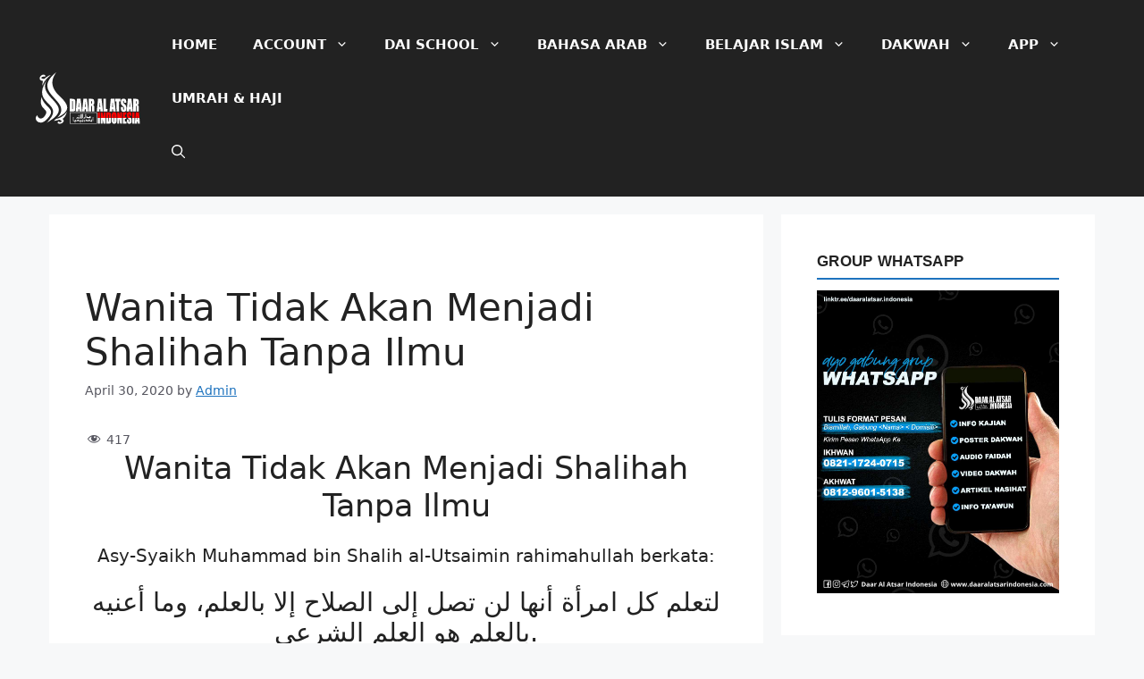

--- FILE ---
content_type: text/html; charset=UTF-8
request_url: https://daaralatsarindonesia.com/wanita-tidak-akan-menjadi-shalihah-tanpa-ilmu/
body_size: 24940
content:
<!DOCTYPE html>
<html lang="en-US" prefix="og: http://ogp.me/ns# fb: http://ogp.me/ns/fb#">
<head>
<meta name="MobileOptimized" content="width" />
<meta name="HandheldFriendly" content="true" />
<meta name="generator" content="Drupal 11 (https://www.drupal.org)" />

	<meta charset="UTF-8">
	<meta name='robots' content='index, follow, max-image-preview:large, max-snippet:-1, max-video-preview:-1' />
<meta name="viewport" content="width=device-width, initial-scale=1">
	
	<title>Wanita Tidak Akan Menjadi Shalihah Tanpa Ilmu - Daar Al Atsar Indonesia</title>
	<link rel="canonical" href="https://daaralatsarindonesia.com/wanita-tidak-akan-menjadi-shalihah-tanpa-ilmu/" />
	<meta property="og:locale" content="en_US" />
	<meta property="og:type" content="article" />
	<meta property="og:title" content="Wanita Tidak Akan Menjadi Shalihah Tanpa Ilmu - Daar Al Atsar Indonesia" />
	<meta property="og:description" content="Wanita Tidak Akan Menjadi Shalihah Tanpa Ilmu Asy-Syaikh Muhammad bin Shalih al-Utsaimin rahimahullah berkata: لتعلم كل امرأة أنها لن تصل إلى الصلاح إﻻ بالعلم، وما أعنيه بالعلم هو العلم الشرعي. &#8220;Hendaklah semua wanita mengetahui bahwa dia tidak akan bisa mencapai keshalihan (tidak mungkin menjadi wanita shalihah) kecuali dengan ilmu, dan yang saya maksud dengan ilmu ... Read more" />
	<meta property="og:url" content="https://daaralatsarindonesia.com/wanita-tidak-akan-menjadi-shalihah-tanpa-ilmu/" />
	<meta property="og:site_name" content="Daar Al Atsar Indonesia" />
	<meta property="article:publisher" content="http://www.facebook.com/daaralatsarindonesia" />
	<meta property="article:author" content="https://www.facebook.com/daaralatsarid" />
	<meta property="article:published_time" content="2020-04-30T06:29:09+00:00" />
	<meta property="article:modified_time" content="2020-04-30T06:29:27+00:00" />
	<meta property="og:image" content="https://daaralatsarindonesia.com/storage/2020/02/avatar.png" />
	<meta property="og:image:width" content="512" />
	<meta property="og:image:height" content="512" />
	<meta property="og:image:type" content="image/png" />
	<meta name="author" content="Admin" />
	<meta name="twitter:card" content="summary_large_image" />
	<meta name="twitter:creator" content="@daaralatsarid" />
	<meta name="twitter:site" content="@daaralatsar_id" />
	<meta name="twitter:label1" content="Written by" />
	<meta name="twitter:data1" content="Admin" />
	<script type="application/ld+json" class="yoast-schema-graph">{"@context":"https://schema.org","@graph":[{"@type":"Article","@id":"https://daaralatsarindonesia.com/wanita-tidak-akan-menjadi-shalihah-tanpa-ilmu/#article","isPartOf":{"@id":"https://daaralatsarindonesia.com/wanita-tidak-akan-menjadi-shalihah-tanpa-ilmu/"},"author":{"name":"Admin","@id":"https://daaralatsarindonesia.com/#/schema/person/7218b25ecd4b4c9985b8bd6641203be7"},"headline":"Wanita Tidak Akan Menjadi Shalihah Tanpa Ilmu","datePublished":"2020-04-30T06:29:09+00:00","dateModified":"2020-04-30T06:29:27+00:00","mainEntityOfPage":{"@id":"https://daaralatsarindonesia.com/wanita-tidak-akan-menjadi-shalihah-tanpa-ilmu/"},"wordCount":54,"commentCount":0,"publisher":{"@id":"https://daaralatsarindonesia.com/#organization"},"image":{"@id":"https://daaralatsarindonesia.com/wanita-tidak-akan-menjadi-shalihah-tanpa-ilmu/#primaryimage"},"thumbnailUrl":"https://drive.google.com/thumbnail?sz=w1080&id=1ZU1YMjnLB3rTVg58x88xfxW85gEp5zSo","keywords":["Nasihat","Poster Dakwah"],"articleSection":["Mutiara Salaf"],"inLanguage":"en-US"},{"@type":"WebPage","@id":"https://daaralatsarindonesia.com/wanita-tidak-akan-menjadi-shalihah-tanpa-ilmu/","url":"https://daaralatsarindonesia.com/wanita-tidak-akan-menjadi-shalihah-tanpa-ilmu/","name":"Wanita Tidak Akan Menjadi Shalihah Tanpa Ilmu - Daar Al Atsar Indonesia","isPartOf":{"@id":"https://daaralatsarindonesia.com/#website"},"primaryImageOfPage":{"@id":"https://daaralatsarindonesia.com/wanita-tidak-akan-menjadi-shalihah-tanpa-ilmu/#primaryimage"},"image":{"@id":"https://daaralatsarindonesia.com/wanita-tidak-akan-menjadi-shalihah-tanpa-ilmu/#primaryimage"},"thumbnailUrl":"https://drive.google.com/thumbnail?sz=w1080&id=1ZU1YMjnLB3rTVg58x88xfxW85gEp5zSo","datePublished":"2020-04-30T06:29:09+00:00","dateModified":"2020-04-30T06:29:27+00:00","breadcrumb":{"@id":"https://daaralatsarindonesia.com/wanita-tidak-akan-menjadi-shalihah-tanpa-ilmu/#breadcrumb"},"inLanguage":"en-US","potentialAction":[{"@type":"ReadAction","target":["https://daaralatsarindonesia.com/wanita-tidak-akan-menjadi-shalihah-tanpa-ilmu/"]}]},{"@type":"ImageObject","inLanguage":"en-US","@id":"https://daaralatsarindonesia.com/wanita-tidak-akan-menjadi-shalihah-tanpa-ilmu/#primaryimage","url":"https://drive.google.com/thumbnail?sz=w1080&id=1ZU1YMjnLB3rTVg58x88xfxW85gEp5zSo","contentUrl":"https://drive.google.com/thumbnail?sz=w1080&id=1ZU1YMjnLB3rTVg58x88xfxW85gEp5zSo","width":1080,"height":1350},{"@type":"BreadcrumbList","@id":"https://daaralatsarindonesia.com/wanita-tidak-akan-menjadi-shalihah-tanpa-ilmu/#breadcrumb","itemListElement":[{"@type":"ListItem","position":1,"name":"Home","item":"https://daaralatsarindonesia.com/"},{"@type":"ListItem","position":2,"name":"Wanita Tidak Akan Menjadi Shalihah Tanpa Ilmu"}]},{"@type":"WebSite","@id":"https://daaralatsarindonesia.com/#website","url":"https://daaralatsarindonesia.com/","name":"Daar Al Atsar Indonesia","description":"Kokoh Aqidahnya, Ittiba Amal Shalihnya","publisher":{"@id":"https://daaralatsarindonesia.com/#organization"},"alternateName":"Darul Atsar Indonesia","potentialAction":[{"@type":"SearchAction","target":{"@type":"EntryPoint","urlTemplate":"https://daaralatsarindonesia.com/?s={search_term_string}"},"query-input":{"@type":"PropertyValueSpecification","valueRequired":true,"valueName":"search_term_string"}}],"inLanguage":"en-US"},{"@type":"Organization","@id":"https://daaralatsarindonesia.com/#organization","name":"Yayasan Daar Al Atsar Indonesia","url":"https://daaralatsarindonesia.com/","logo":{"@type":"ImageObject","inLanguage":"en-US","@id":"https://daaralatsarindonesia.com/#/schema/logo/image/","url":"https://daaralatsarindonesia.com/storage/2020/02/avatar.png","contentUrl":"https://daaralatsarindonesia.com/storage/2020/02/avatar.png","width":512,"height":512,"caption":"Yayasan Daar Al Atsar Indonesia"},"image":{"@id":"https://daaralatsarindonesia.com/#/schema/logo/image/"},"sameAs":["http://www.facebook.com/daaralatsarindonesia","https://x.com/daaralatsar_id","http://www.instagram.com/daaralatsar.indonesia","https://www.linkedin.com/in/daaralatsarindonesia/","https://id.pinterest.com/daaralatsar_indonesia/","https://www.youtube.com/channel/UCJPOQrVzhoPP5__0o4lRFPQ"]},{"@type":"Person","@id":"https://daaralatsarindonesia.com/#/schema/person/7218b25ecd4b4c9985b8bd6641203be7","name":"Admin","image":{"@type":"ImageObject","inLanguage":"en-US","@id":"https://daaralatsarindonesia.com/#/schema/person/image/","url":"https://daaralatsarindonesia.com/storage/2025/09/admin_avatar_1-96x96.jpg","contentUrl":"https://daaralatsarindonesia.com/storage/2025/09/admin_avatar_1-96x96.jpg","caption":"Admin"},"description":"Admin Yayasan Daar Al Atsar Indonesia","sameAs":["https://daaralatsarindonesia.com","https://www.facebook.com/daaralatsarid","https://www.instagram.com/daaralatsarid/","https://id.pinterest.com/daaralatsarid/","https://x.com/daaralatsarid","https://www.youtube.com/channel/UCJPOQrVzhoPP5__0o4lRFPQ","https://www.tumblr.com/blog/daaralatsarid"],"url":"https://daaralatsarindonesia.com/writer/admin/"}]}</script>
	


<link rel='dns-prefetch' href='//static.addtoany.com' />
<link rel="alternate" type="application/rss+xml" title="Daar Al Atsar Indonesia &raquo; Feed" href="https://daaralatsarindonesia.com/feed/" />
<link rel="alternate" title="oEmbed (JSON)" type="application/json+oembed" href="https://daaralatsarindonesia.com/wp-json/oembed/1.0/embed?url=https%3A%2F%2Fdaaralatsarindonesia.com%2Fwanita-tidak-akan-menjadi-shalihah-tanpa-ilmu%2F" />
<link rel="alternate" title="oEmbed (XML)" type="text/xml+oembed" href="https://daaralatsarindonesia.com/wp-json/oembed/1.0/embed?url=https%3A%2F%2Fdaaralatsarindonesia.com%2Fwanita-tidak-akan-menjadi-shalihah-tanpa-ilmu%2F&#038;format=xml" />
<style id='wp-img-auto-sizes-contain-inline-css'>
img:is([sizes=auto i],[sizes^="auto," i]){contain-intrinsic-size:3000px 1500px}
/*# sourceURL=wp-img-auto-sizes-contain-inline-css */
</style>
<link rel='stylesheet' id='dashicons-css' href='https://daaralatsarindonesia.com/lib/css/dashicons.min.css?rnd=44191' media='all' />
<link rel='stylesheet' id='post-views-counter-frontend-css' href='https://daaralatsarindonesia.com/core/modules/577b2e00a1/css/frontend.css?rnd=44191' media='all' />
<style id='wp-emoji-styles-inline-css'>

	img.wp-smiley, img.emoji {
		display: inline !important;
		border: none !important;
		box-shadow: none !important;
		height: 1em !important;
		width: 1em !important;
		margin: 0 0.07em !important;
		vertical-align: -0.1em !important;
		background: none !important;
		padding: 0 !important;
	}
/*# sourceURL=wp-emoji-styles-inline-css */
</style>
<style id='wp-block-library-inline-css'>
:root{--wp-block-synced-color:#7a00df;--wp-block-synced-color--rgb:122,0,223;--wp-bound-block-color:var(--wp-block-synced-color);--wp-editor-canvas-background:#ddd;--wp-admin-theme-color:#007cba;--wp-admin-theme-color--rgb:0,124,186;--wp-admin-theme-color-darker-10:#006ba1;--wp-admin-theme-color-darker-10--rgb:0,107,160.5;--wp-admin-theme-color-darker-20:#005a87;--wp-admin-theme-color-darker-20--rgb:0,90,135;--wp-admin-border-width-focus:2px}@media (min-resolution:192dpi){:root{--wp-admin-border-width-focus:1.5px}}.wp-element-button{cursor:pointer}:root .has-very-light-gray-background-color{background-color:#eee}:root .has-very-dark-gray-background-color{background-color:#313131}:root .has-very-light-gray-color{color:#eee}:root .has-very-dark-gray-color{color:#313131}:root .has-vivid-green-cyan-to-vivid-cyan-blue-gradient-background{background:linear-gradient(135deg,#00d084,#0693e3)}:root .has-purple-crush-gradient-background{background:linear-gradient(135deg,#34e2e4,#4721fb 50%,#ab1dfe)}:root .has-hazy-dawn-gradient-background{background:linear-gradient(135deg,#faaca8,#dad0ec)}:root .has-subdued-olive-gradient-background{background:linear-gradient(135deg,#fafae1,#67a671)}:root .has-atomic-cream-gradient-background{background:linear-gradient(135deg,#fdd79a,#004a59)}:root .has-nightshade-gradient-background{background:linear-gradient(135deg,#330968,#31cdcf)}:root .has-midnight-gradient-background{background:linear-gradient(135deg,#020381,#2874fc)}:root{--wp--preset--font-size--normal:16px;--wp--preset--font-size--huge:42px}.has-regular-font-size{font-size:1em}.has-larger-font-size{font-size:2.625em}.has-normal-font-size{font-size:var(--wp--preset--font-size--normal)}.has-huge-font-size{font-size:var(--wp--preset--font-size--huge)}.has-text-align-center{text-align:center}.has-text-align-left{text-align:left}.has-text-align-right{text-align:right}.has-fit-text{white-space:nowrap!important}#end-resizable-editor-section{display:none}.aligncenter{clear:both}.items-justified-left{justify-content:flex-start}.items-justified-center{justify-content:center}.items-justified-right{justify-content:flex-end}.items-justified-space-between{justify-content:space-between}.screen-reader-text{border:0;clip-path:inset(50%);height:1px;margin:-1px;overflow:hidden;padding:0;position:absolute;width:1px;word-wrap:normal!important}.screen-reader-text:focus{background-color:#ddd;clip-path:none;color:#444;display:block;font-size:1em;height:auto;left:5px;line-height:normal;padding:15px 23px 14px;text-decoration:none;top:5px;width:auto;z-index:100000}html :where(.has-border-color){border-style:solid}html :where([style*=border-top-color]){border-top-style:solid}html :where([style*=border-right-color]){border-right-style:solid}html :where([style*=border-bottom-color]){border-bottom-style:solid}html :where([style*=border-left-color]){border-left-style:solid}html :where([style*=border-width]){border-style:solid}html :where([style*=border-top-width]){border-top-style:solid}html :where([style*=border-right-width]){border-right-style:solid}html :where([style*=border-bottom-width]){border-bottom-style:solid}html :where([style*=border-left-width]){border-left-style:solid}html :where(img[class*=wp-image-]){height:auto;max-width:100%}:where(figure){margin:0 0 1em}html :where(.is-position-sticky){--wp-admin--admin-bar--position-offset:var(--wp-admin--admin-bar--height,0px)}@media screen and (max-width:600px){html :where(.is-position-sticky){--wp-admin--admin-bar--position-offset:0px}}

/*# sourceURL=wp-block-library-inline-css */
</style><style id='global-styles-inline-css'>
:root{--wp--preset--aspect-ratio--square: 1;--wp--preset--aspect-ratio--4-3: 4/3;--wp--preset--aspect-ratio--3-4: 3/4;--wp--preset--aspect-ratio--3-2: 3/2;--wp--preset--aspect-ratio--2-3: 2/3;--wp--preset--aspect-ratio--16-9: 16/9;--wp--preset--aspect-ratio--9-16: 9/16;--wp--preset--color--black: #000000;--wp--preset--color--cyan-bluish-gray: #abb8c3;--wp--preset--color--white: #ffffff;--wp--preset--color--pale-pink: #f78da7;--wp--preset--color--vivid-red: #cf2e2e;--wp--preset--color--luminous-vivid-orange: #ff6900;--wp--preset--color--luminous-vivid-amber: #fcb900;--wp--preset--color--light-green-cyan: #7bdcb5;--wp--preset--color--vivid-green-cyan: #00d084;--wp--preset--color--pale-cyan-blue: #8ed1fc;--wp--preset--color--vivid-cyan-blue: #0693e3;--wp--preset--color--vivid-purple: #9b51e0;--wp--preset--color--contrast: var(--contrast);--wp--preset--color--contrast-2: var(--contrast-2);--wp--preset--color--contrast-3: var(--contrast-3);--wp--preset--color--base: var(--base);--wp--preset--color--base-2: var(--base-2);--wp--preset--color--base-3: var(--base-3);--wp--preset--color--accent: var(--accent);--wp--preset--gradient--vivid-cyan-blue-to-vivid-purple: linear-gradient(135deg,rgb(6,147,227) 0%,rgb(155,81,224) 100%);--wp--preset--gradient--light-green-cyan-to-vivid-green-cyan: linear-gradient(135deg,rgb(122,220,180) 0%,rgb(0,208,130) 100%);--wp--preset--gradient--luminous-vivid-amber-to-luminous-vivid-orange: linear-gradient(135deg,rgb(252,185,0) 0%,rgb(255,105,0) 100%);--wp--preset--gradient--luminous-vivid-orange-to-vivid-red: linear-gradient(135deg,rgb(255,105,0) 0%,rgb(207,46,46) 100%);--wp--preset--gradient--very-light-gray-to-cyan-bluish-gray: linear-gradient(135deg,rgb(238,238,238) 0%,rgb(169,184,195) 100%);--wp--preset--gradient--cool-to-warm-spectrum: linear-gradient(135deg,rgb(74,234,220) 0%,rgb(151,120,209) 20%,rgb(207,42,186) 40%,rgb(238,44,130) 60%,rgb(251,105,98) 80%,rgb(254,248,76) 100%);--wp--preset--gradient--blush-light-purple: linear-gradient(135deg,rgb(255,206,236) 0%,rgb(152,150,240) 100%);--wp--preset--gradient--blush-bordeaux: linear-gradient(135deg,rgb(254,205,165) 0%,rgb(254,45,45) 50%,rgb(107,0,62) 100%);--wp--preset--gradient--luminous-dusk: linear-gradient(135deg,rgb(255,203,112) 0%,rgb(199,81,192) 50%,rgb(65,88,208) 100%);--wp--preset--gradient--pale-ocean: linear-gradient(135deg,rgb(255,245,203) 0%,rgb(182,227,212) 50%,rgb(51,167,181) 100%);--wp--preset--gradient--electric-grass: linear-gradient(135deg,rgb(202,248,128) 0%,rgb(113,206,126) 100%);--wp--preset--gradient--midnight: linear-gradient(135deg,rgb(2,3,129) 0%,rgb(40,116,252) 100%);--wp--preset--font-size--small: 13px;--wp--preset--font-size--medium: 20px;--wp--preset--font-size--large: 36px;--wp--preset--font-size--x-large: 42px;--wp--preset--spacing--20: 0.44rem;--wp--preset--spacing--30: 0.67rem;--wp--preset--spacing--40: 1rem;--wp--preset--spacing--50: 1.5rem;--wp--preset--spacing--60: 2.25rem;--wp--preset--spacing--70: 3.38rem;--wp--preset--spacing--80: 5.06rem;--wp--preset--shadow--natural: 6px 6px 9px rgba(0, 0, 0, 0.2);--wp--preset--shadow--deep: 12px 12px 50px rgba(0, 0, 0, 0.4);--wp--preset--shadow--sharp: 6px 6px 0px rgba(0, 0, 0, 0.2);--wp--preset--shadow--outlined: 6px 6px 0px -3px rgb(255, 255, 255), 6px 6px rgb(0, 0, 0);--wp--preset--shadow--crisp: 6px 6px 0px rgb(0, 0, 0);}:where(.is-layout-flex){gap: 0.5em;}:where(.is-layout-grid){gap: 0.5em;}body .is-layout-flex{display: flex;}.is-layout-flex{flex-wrap: wrap;align-items: center;}.is-layout-flex > :is(*, div){margin: 0;}body .is-layout-grid{display: grid;}.is-layout-grid > :is(*, div){margin: 0;}:where(.wp-block-columns.is-layout-flex){gap: 2em;}:where(.wp-block-columns.is-layout-grid){gap: 2em;}:where(.wp-block-post-template.is-layout-flex){gap: 1.25em;}:where(.wp-block-post-template.is-layout-grid){gap: 1.25em;}.has-black-color{color: var(--wp--preset--color--black) !important;}.has-cyan-bluish-gray-color{color: var(--wp--preset--color--cyan-bluish-gray) !important;}.has-white-color{color: var(--wp--preset--color--white) !important;}.has-pale-pink-color{color: var(--wp--preset--color--pale-pink) !important;}.has-vivid-red-color{color: var(--wp--preset--color--vivid-red) !important;}.has-luminous-vivid-orange-color{color: var(--wp--preset--color--luminous-vivid-orange) !important;}.has-luminous-vivid-amber-color{color: var(--wp--preset--color--luminous-vivid-amber) !important;}.has-light-green-cyan-color{color: var(--wp--preset--color--light-green-cyan) !important;}.has-vivid-green-cyan-color{color: var(--wp--preset--color--vivid-green-cyan) !important;}.has-pale-cyan-blue-color{color: var(--wp--preset--color--pale-cyan-blue) !important;}.has-vivid-cyan-blue-color{color: var(--wp--preset--color--vivid-cyan-blue) !important;}.has-vivid-purple-color{color: var(--wp--preset--color--vivid-purple) !important;}.has-black-background-color{background-color: var(--wp--preset--color--black) !important;}.has-cyan-bluish-gray-background-color{background-color: var(--wp--preset--color--cyan-bluish-gray) !important;}.has-white-background-color{background-color: var(--wp--preset--color--white) !important;}.has-pale-pink-background-color{background-color: var(--wp--preset--color--pale-pink) !important;}.has-vivid-red-background-color{background-color: var(--wp--preset--color--vivid-red) !important;}.has-luminous-vivid-orange-background-color{background-color: var(--wp--preset--color--luminous-vivid-orange) !important;}.has-luminous-vivid-amber-background-color{background-color: var(--wp--preset--color--luminous-vivid-amber) !important;}.has-light-green-cyan-background-color{background-color: var(--wp--preset--color--light-green-cyan) !important;}.has-vivid-green-cyan-background-color{background-color: var(--wp--preset--color--vivid-green-cyan) !important;}.has-pale-cyan-blue-background-color{background-color: var(--wp--preset--color--pale-cyan-blue) !important;}.has-vivid-cyan-blue-background-color{background-color: var(--wp--preset--color--vivid-cyan-blue) !important;}.has-vivid-purple-background-color{background-color: var(--wp--preset--color--vivid-purple) !important;}.has-black-border-color{border-color: var(--wp--preset--color--black) !important;}.has-cyan-bluish-gray-border-color{border-color: var(--wp--preset--color--cyan-bluish-gray) !important;}.has-white-border-color{border-color: var(--wp--preset--color--white) !important;}.has-pale-pink-border-color{border-color: var(--wp--preset--color--pale-pink) !important;}.has-vivid-red-border-color{border-color: var(--wp--preset--color--vivid-red) !important;}.has-luminous-vivid-orange-border-color{border-color: var(--wp--preset--color--luminous-vivid-orange) !important;}.has-luminous-vivid-amber-border-color{border-color: var(--wp--preset--color--luminous-vivid-amber) !important;}.has-light-green-cyan-border-color{border-color: var(--wp--preset--color--light-green-cyan) !important;}.has-vivid-green-cyan-border-color{border-color: var(--wp--preset--color--vivid-green-cyan) !important;}.has-pale-cyan-blue-border-color{border-color: var(--wp--preset--color--pale-cyan-blue) !important;}.has-vivid-cyan-blue-border-color{border-color: var(--wp--preset--color--vivid-cyan-blue) !important;}.has-vivid-purple-border-color{border-color: var(--wp--preset--color--vivid-purple) !important;}.has-vivid-cyan-blue-to-vivid-purple-gradient-background{background: var(--wp--preset--gradient--vivid-cyan-blue-to-vivid-purple) !important;}.has-light-green-cyan-to-vivid-green-cyan-gradient-background{background: var(--wp--preset--gradient--light-green-cyan-to-vivid-green-cyan) !important;}.has-luminous-vivid-amber-to-luminous-vivid-orange-gradient-background{background: var(--wp--preset--gradient--luminous-vivid-amber-to-luminous-vivid-orange) !important;}.has-luminous-vivid-orange-to-vivid-red-gradient-background{background: var(--wp--preset--gradient--luminous-vivid-orange-to-vivid-red) !important;}.has-very-light-gray-to-cyan-bluish-gray-gradient-background{background: var(--wp--preset--gradient--very-light-gray-to-cyan-bluish-gray) !important;}.has-cool-to-warm-spectrum-gradient-background{background: var(--wp--preset--gradient--cool-to-warm-spectrum) !important;}.has-blush-light-purple-gradient-background{background: var(--wp--preset--gradient--blush-light-purple) !important;}.has-blush-bordeaux-gradient-background{background: var(--wp--preset--gradient--blush-bordeaux) !important;}.has-luminous-dusk-gradient-background{background: var(--wp--preset--gradient--luminous-dusk) !important;}.has-pale-ocean-gradient-background{background: var(--wp--preset--gradient--pale-ocean) !important;}.has-electric-grass-gradient-background{background: var(--wp--preset--gradient--electric-grass) !important;}.has-midnight-gradient-background{background: var(--wp--preset--gradient--midnight) !important;}.has-small-font-size{font-size: var(--wp--preset--font-size--small) !important;}.has-medium-font-size{font-size: var(--wp--preset--font-size--medium) !important;}.has-large-font-size{font-size: var(--wp--preset--font-size--large) !important;}.has-x-large-font-size{font-size: var(--wp--preset--font-size--x-large) !important;}
/*# sourceURL=global-styles-inline-css */
</style>

<style id='classic-theme-styles-inline-css'>
/*! This file is auto-generated */
.wp-block-button__link{color:#fff;background-color:#32373c;border-radius:9999px;box-shadow:none;text-decoration:none;padding:calc(.667em + 2px) calc(1.333em + 2px);font-size:1.125em}.wp-block-file__button{background:#32373c;color:#fff;text-decoration:none}
/*# sourceURL=/wp-includes/css/classic-themes.min.css */
</style>
<link rel='stylesheet' id='fontawesome-css' href='https://daaralatsarindonesia.com/core/modules/6984a1870d/assets/library/fontawesome/css/all.min.css?rnd=44191' media='all' />
<link rel='stylesheet' id='wpness-grid-css' href='https://daaralatsarindonesia.com/core/modules/6984a1870d/assets/library/wpness-grid/wpness-grid.css?rnd=44191' media='all' />
<link rel='stylesheet' id='animate-css' href='https://daaralatsarindonesia.com/core/modules/6984a1870d/assets/library/animatecss/animate.min.css?rnd=44191' media='all' />
<link rel='stylesheet' id='wp-components-css' href='https://daaralatsarindonesia.com/lib/css/dist/components/style.min.css?rnd=44191' media='all' />
<link rel='stylesheet' id='wp-preferences-css' href='https://daaralatsarindonesia.com/lib/css/dist/preferences/style.min.css?rnd=44191' media='all' />
<link rel='stylesheet' id='wp-block-editor-css' href='https://daaralatsarindonesia.com/lib/css/dist/block-editor/style.min.css?rnd=44191' media='all' />
<link rel='stylesheet' id='wp-reusable-blocks-css' href='https://daaralatsarindonesia.com/lib/css/dist/reusable-blocks/style.min.css?rnd=44191' media='all' />
<link rel='stylesheet' id='wp-patterns-css' href='https://daaralatsarindonesia.com/lib/css/dist/patterns/style.min.css?rnd=44191' media='all' />
<link rel='stylesheet' id='wp-editor-css' href='https://daaralatsarindonesia.com/lib/css/dist/editor/style.min.css?rnd=44191' media='all' />
<link rel='stylesheet' id='gutentor-css' href='https://daaralatsarindonesia.com/core/modules/6984a1870d/dist/blocks.style.build.css?rnd=44191' media='all' />
<link rel='stylesheet' id='generate-widget-areas-css' href='https://daaralatsarindonesia.com/core/views/711058531c/assets/css/components/widget-areas.min.css?rnd=44191' media='all' />
<link rel='stylesheet' id='generate-style-css' href='https://daaralatsarindonesia.com/core/views/711058531c/assets/css/main.min.css?rnd=44191' media='all' />
<style id='generate-style-inline-css'>
body{background-color:var(--base-2);color:var(--contrast);}a{color:var(--accent);}a{text-decoration:underline;}.entry-title a, .site-branding a, a.button, .wp-block-button__link, .main-navigation a{text-decoration:none;}a:hover, a:focus, a:active{color:var(--contrast);}.wp-block-group__inner-container{max-width:1200px;margin-left:auto;margin-right:auto;}.site-header .header-image{width:130px;}.generate-back-to-top{font-size:20px;border-radius:3px;position:fixed;bottom:30px;right:30px;line-height:40px;width:40px;text-align:center;z-index:10;transition:opacity 300ms ease-in-out;opacity:0.1;transform:translateY(1000px);}.generate-back-to-top__show{opacity:1;transform:translateY(0);}:root{--contrast:#222222;--contrast-2:#575760;--contrast-3:#b2b2be;--base:#f0f0f0;--base-2:#f7f8f9;--base-3:#ffffff;--accent:#1e73be;}:root .has-contrast-color{color:var(--contrast);}:root .has-contrast-background-color{background-color:var(--contrast);}:root .has-contrast-2-color{color:var(--contrast-2);}:root .has-contrast-2-background-color{background-color:var(--contrast-2);}:root .has-contrast-3-color{color:var(--contrast-3);}:root .has-contrast-3-background-color{background-color:var(--contrast-3);}:root .has-base-color{color:var(--base);}:root .has-base-background-color{background-color:var(--base);}:root .has-base-2-color{color:var(--base-2);}:root .has-base-2-background-color{background-color:var(--base-2);}:root .has-base-3-color{color:var(--base-3);}:root .has-base-3-background-color{background-color:var(--base-3);}:root .has-accent-color{color:var(--accent);}:root .has-accent-background-color{background-color:var(--accent);}.gp-modal:not(.gp-modal--open):not(.gp-modal--transition){display:none;}.gp-modal--transition:not(.gp-modal--open){pointer-events:none;}.gp-modal-overlay:not(.gp-modal-overlay--open):not(.gp-modal--transition){display:none;}.gp-modal__overlay{display:none;position:fixed;top:0;left:0;right:0;bottom:0;background:rgba(0,0,0,0.2);display:flex;justify-content:center;align-items:center;z-index:10000;backdrop-filter:blur(3px);transition:opacity 500ms ease;opacity:0;}.gp-modal--open:not(.gp-modal--transition) .gp-modal__overlay{opacity:1;}.gp-modal__container{max-width:100%;max-height:100vh;transform:scale(0.9);transition:transform 500ms ease;padding:0 10px;}.gp-modal--open:not(.gp-modal--transition) .gp-modal__container{transform:scale(1);}.search-modal-fields{display:flex;}.gp-search-modal .gp-modal__overlay{align-items:flex-start;padding-top:25vh;background:var(--gp-search-modal-overlay-bg-color);}.search-modal-form{width:500px;max-width:100%;background-color:var(--gp-search-modal-bg-color);color:var(--gp-search-modal-text-color);}.search-modal-form .search-field, .search-modal-form .search-field:focus{width:100%;height:60px;background-color:transparent;border:0;appearance:none;color:currentColor;}.search-modal-fields button, .search-modal-fields button:active, .search-modal-fields button:focus, .search-modal-fields button:hover{background-color:transparent;border:0;color:currentColor;width:60px;}.top-bar{background-color:#636363;color:#ffffff;}.top-bar a{color:#ffffff;}.top-bar a:hover{color:#303030;}.site-header{background-color:#222222;}.main-title a,.main-title a:hover{color:#ffffff;}.site-description{color:#f7f8f9;}.mobile-menu-control-wrapper .menu-toggle,.mobile-menu-control-wrapper .menu-toggle:hover,.mobile-menu-control-wrapper .menu-toggle:focus,.has-inline-mobile-toggle #site-navigation.toggled{background-color:rgba(0, 0, 0, 0.02);}.main-navigation,.main-navigation ul ul{background-color:#222222;}.main-navigation .main-nav ul li a, .main-navigation .menu-toggle, .main-navigation .menu-bar-items{color:#ffffff;}.main-navigation .main-nav ul li:not([class*="current-menu-"]):hover > a, .main-navigation .main-nav ul li:not([class*="current-menu-"]):focus > a, .main-navigation .main-nav ul li.sfHover:not([class*="current-menu-"]) > a, .main-navigation .menu-bar-item:hover > a, .main-navigation .menu-bar-item.sfHover > a{color:var(--accent);}button.menu-toggle:hover,button.menu-toggle:focus{color:#ffffff;}.main-navigation .main-nav ul li[class*="current-menu-"] > a{color:var(--accent);}.navigation-search input[type="search"],.navigation-search input[type="search"]:active, .navigation-search input[type="search"]:focus, .main-navigation .main-nav ul li.search-item.active > a, .main-navigation .menu-bar-items .search-item.active > a{color:var(--accent);}.main-navigation ul ul{background-color:#222222;}.separate-containers .inside-article, .separate-containers .comments-area, .separate-containers .page-header, .one-container .container, .separate-containers .paging-navigation, .inside-page-header{background-color:var(--base-3);}.entry-title a{color:var(--contrast);}.entry-title a:hover{color:var(--contrast-2);}.entry-meta{color:var(--contrast-2);}.sidebar .widget{background-color:var(--base-3);}.footer-widgets{color:#ffffff;background-color:#222222;}.footer-widgets a{color:var(--accent);}.footer-widgets a:hover{color:var(--base-3);}.footer-widgets .widget-title{color:#fffcfc;}.site-info{background-color:var(--base-3);}input[type="text"],input[type="email"],input[type="url"],input[type="password"],input[type="search"],input[type="tel"],input[type="number"],textarea,select{color:var(--contrast);background-color:var(--base-2);border-color:var(--base);}input[type="text"]:focus,input[type="email"]:focus,input[type="url"]:focus,input[type="password"]:focus,input[type="search"]:focus,input[type="tel"]:focus,input[type="number"]:focus,textarea:focus,select:focus{color:var(--contrast);background-color:var(--base-2);border-color:var(--contrast-3);}button,html input[type="button"],input[type="reset"],input[type="submit"],a.button,a.wp-block-button__link:not(.has-background){color:#ffffff;background-color:#55555e;}button:hover,html input[type="button"]:hover,input[type="reset"]:hover,input[type="submit"]:hover,a.button:hover,button:focus,html input[type="button"]:focus,input[type="reset"]:focus,input[type="submit"]:focus,a.button:focus,a.wp-block-button__link:not(.has-background):active,a.wp-block-button__link:not(.has-background):focus,a.wp-block-button__link:not(.has-background):hover{color:#ffffff;background-color:#3f4047;}a.generate-back-to-top{background-color:rgba( 0,0,0,0.4 );color:#ffffff;}a.generate-back-to-top:hover,a.generate-back-to-top:focus{background-color:rgba( 0,0,0,0.6 );color:#ffffff;}:root{--gp-search-modal-bg-color:var(--base-3);--gp-search-modal-text-color:var(--contrast);--gp-search-modal-overlay-bg-color:rgba(0,0,0,0.2);}@media (max-width:768px){.main-navigation .menu-bar-item:hover > a, .main-navigation .menu-bar-item.sfHover > a{background:none;color:#ffffff;}}.nav-below-header .main-navigation .inside-navigation.grid-container, .nav-above-header .main-navigation .inside-navigation.grid-container{padding:0px 20px 0px 20px;}.site-main .wp-block-group__inner-container{padding:40px;}.separate-containers .paging-navigation{padding-top:20px;padding-bottom:20px;}.entry-content .alignwide, body:not(.no-sidebar) .entry-content .alignfull{margin-left:-40px;width:calc(100% + 80px);max-width:calc(100% + 80px);}.rtl .menu-item-has-children .dropdown-menu-toggle{padding-left:20px;}.rtl .main-navigation .main-nav ul li.menu-item-has-children > a{padding-right:20px;}@media (max-width:768px){.separate-containers .inside-article, .separate-containers .comments-area, .separate-containers .page-header, .separate-containers .paging-navigation, .one-container .site-content, .inside-page-header{padding:30px;}.site-main .wp-block-group__inner-container{padding:30px;}.inside-top-bar{padding-right:30px;padding-left:30px;}.inside-header{padding-right:30px;padding-left:30px;}.widget-area .widget{padding-top:30px;padding-right:30px;padding-bottom:30px;padding-left:30px;}.footer-widgets-container{padding-top:30px;padding-right:30px;padding-bottom:30px;padding-left:30px;}.inside-site-info{padding-right:30px;padding-left:30px;}.entry-content .alignwide, body:not(.no-sidebar) .entry-content .alignfull{margin-left:-30px;width:calc(100% + 60px);max-width:calc(100% + 60px);}.one-container .site-main .paging-navigation{margin-bottom:20px;}}/* End cached CSS */.is-right-sidebar{width:30%;}.is-left-sidebar{width:30%;}.site-content .content-area{width:70%;}@media (max-width:768px){.main-navigation .menu-toggle,.sidebar-nav-mobile:not(#sticky-placeholder){display:block;}.main-navigation ul,.gen-sidebar-nav,.main-navigation:not(.slideout-navigation):not(.toggled) .main-nav > ul,.has-inline-mobile-toggle #site-navigation .inside-navigation > *:not(.navigation-search):not(.main-nav){display:none;}.nav-align-right .inside-navigation,.nav-align-center .inside-navigation{justify-content:space-between;}.has-inline-mobile-toggle .mobile-menu-control-wrapper{display:flex;flex-wrap:wrap;}.has-inline-mobile-toggle .inside-header{flex-direction:row;text-align:left;flex-wrap:wrap;}.has-inline-mobile-toggle .header-widget,.has-inline-mobile-toggle #site-navigation{flex-basis:100%;}.nav-float-left .has-inline-mobile-toggle #site-navigation{order:10;}}
/*# sourceURL=generate-style-inline-css */
</style>
<link rel='stylesheet' id='tablepress-default-css' href='https://daaralatsarindonesia.com/core/tablepress-combined.min.css?rnd=44191' media='all' />
<link rel='stylesheet' id='addtoany-css' href='https://daaralatsarindonesia.com/core/modules/3b8403f15d/addtoany.min.css?rnd=44191' media='all' />
<link rel='stylesheet' id='wppcp_front_css-css' href='https://daaralatsarindonesia.com/core/modules/0b1252b7ee/css/wppcp-front.css?rnd=44191' media='all' />
<script type="text/javascript">
            window._nslDOMReady = (function () {
                const executedCallbacks = new Set();
            
                return function (callback) {
                    /**
                    * Third parties might dispatch DOMContentLoaded events, so we need to ensure that we only run our callback once!
                    */
                    if (executedCallbacks.has(callback)) return;
            
                    const wrappedCallback = function () {
                        if (executedCallbacks.has(callback)) return;
                        executedCallbacks.add(callback);
                        callback();
                    };
            
                    if (document.readyState === "complete" || document.readyState === "interactive") {
                        wrappedCallback();
                    } else {
                        document.addEventListener("DOMContentLoaded", wrappedCallback);
                    }
                };
            })();
        </script><script src="https://daaralatsarindonesia.com/lib/js/jquery/jquery.min.js?rnd=44191" id="jquery-core-js"></script>
<script src="https://daaralatsarindonesia.com/lib/js/jquery/jquery-migrate.min.js?rnd=44191" id="jquery-migrate-js"></script>
<script id="addtoany-core-js-before">
window.a2a_config=window.a2a_config||{};a2a_config.callbacks=[];a2a_config.overlays=[];a2a_config.templates={};
a2a_config.callbacks.push({ready:function(){document.querySelectorAll(".a2a_s_undefined").forEach(function(emptyIcon){emptyIcon.parentElement.style.display="none";})}});

//# sourceURL=addtoany-core-js-before
</script>
<script defer src="https://static.addtoany.com/menu/page.js" id="addtoany-core-js"></script>
<script defer src="https://daaralatsarindonesia.com/core/modules/3b8403f15d/addtoany.min.js?rnd=44191" id="addtoany-jquery-js"></script>
<link rel='shortlink' href='https://daaralatsarindonesia.com/?p=1901' />
<style>
.below-header-full-width {
    width: 100%;
    background-color: #f9f9f9; /* ubah warna sesuai kebutuhan */
    padding: 20px 0;
}

.below-header-widget {
    max-width: 1200px;
    margin: 0 auto;
    padding: 0 20px;
}
</style>

<script async src="https://www.googletagmanager.com/gtag/js?id=G-89NQ8M7F1Q"></script>
<script>
  window.dataLayer = window.dataLayer || [];
  function gtag(){dataLayer.push(arguments);}
  gtag('js', new Date());

  gtag('config', 'G-89NQ8M7F1Q');
</script>


<script async src="https://www.googletagmanager.com/gtag/js?id=UA-158210568-1"></script>
<script>
  window.dataLayer = window.dataLayer || [];
  function gtag(){dataLayer.push(arguments);}
  gtag('js', new Date());

  gtag('config', 'UA-158210568-1');
</script>

<link rel="stylesheet" href="/wp-content/fonts/custom-fonts/qsurah_name.css">

<meta name="google-site-verification" content="iaIKHrX1iUhIRRO6ZTccwRLOOIHf90lxLEJ_fV5IBUk" />
<meta name="yandex-verification" content="d699a00372478982" />
<meta name="description" content="Yayasan Daar Al Atsar Indonesia adalah Lembaga Pendidikan dan Dakwah Islam yang fokus pada Bimbingan Belajar Bahasa Arab, Rumah Tahfiz Al Quran dan Dakwah Kajian Islam berdasarkan Al Quran, Sunnah serta Pemahaman Salafush Shalih (Para Sahabat)" />
<meta name="keywords" content="bahasa arab, kajian sunnah, kajian islam, belajar bahasa arab, sunnah, al quran, salaf, islam, muslim, manhaj, darul atsar, tahfiz, alquran, tauhid, donasi" />

<style>
    /* Gaya tombol pemutar */
     .play-button {
      display: inline-flex;
      align-items: center;
      padding: 0 15px;  /* Mengurangi padding */
      font-size: 16px;
      line-height: 16px; /* Tinggi setara dengan ukuran font */
      text-align: center;
      text-decoration: none;
      cursor: pointer;
      border: 2px solid #3498db;
      border-radius: 5px;
      color: #3498db;
      background-color: #fff;
      transition: background-color 0.3s, color 0.3s;
    }

    /* Gaya ikon play */
    .play-icon::before {
      content: '25B6';  /* Unicode karakter untuk ikon play */
      margin-right: 5px;
      font-size: 1.2em;   /* Ukuran ikon */
    }

    /* Gaya saat kursor mengarahkan tombol */
    .play-button:hover {
      background-color: #3498db;
      color: #fff;
    }
</style>
<link rel="icon" href="https://daaralatsarindonesia.com/storage/2020/02/cropped-FavIcon-1-32x32.png" sizes="32x32" />
<link rel="icon" href="https://daaralatsarindonesia.com/storage/2020/02/cropped-FavIcon-1-192x192.png" sizes="192x192" />
<link rel="apple-touch-icon" href="https://daaralatsarindonesia.com/storage/2020/02/cropped-FavIcon-1-180x180.png" />
<meta name="msapplication-TileImage" content="https://daaralatsarindonesia.com/storage/2020/02/cropped-FavIcon-1-270x270.png" />
<style type="text/css">div.nsl-container[data-align="left"] {
    text-align: left;
}

div.nsl-container[data-align="center"] {
    text-align: center;
}

div.nsl-container[data-align="right"] {
    text-align: right;
}


div.nsl-container div.nsl-container-buttons a[data-plugin="nsl"] {
    text-decoration: none;
    box-shadow: none;
    border: 0;
}

div.nsl-container .nsl-container-buttons {
    display: flex;
    padding: 5px 0;
}

div.nsl-container.nsl-container-block .nsl-container-buttons {
    display: inline-grid;
    grid-template-columns: minmax(145px, auto);
}

div.nsl-container-block-fullwidth .nsl-container-buttons {
    flex-flow: column;
    align-items: center;
}

div.nsl-container-block-fullwidth .nsl-container-buttons a,
div.nsl-container-block .nsl-container-buttons a {
    flex: 1 1 auto;
    display: block;
    margin: 5px 0;
    width: 100%;
}

div.nsl-container-inline {
    margin: -5px;
    text-align: left;
}

div.nsl-container-inline .nsl-container-buttons {
    justify-content: center;
    flex-wrap: wrap;
}

div.nsl-container-inline .nsl-container-buttons a {
    margin: 5px;
    display: inline-block;
}

div.nsl-container-grid .nsl-container-buttons {
    flex-flow: row;
    align-items: center;
    flex-wrap: wrap;
}

div.nsl-container-grid .nsl-container-buttons a {
    flex: 1 1 auto;
    display: block;
    margin: 5px;
    max-width: 280px;
    width: 100%;
}

@media only screen and (min-width: 650px) {
    div.nsl-container-grid .nsl-container-buttons a {
        width: auto;
    }
}

div.nsl-container .nsl-button {
    cursor: pointer;
    vertical-align: top;
    border-radius: 4px;
}

div.nsl-container .nsl-button-default {
    color: #fff;
    display: flex;
}

div.nsl-container .nsl-button-icon {
    display: inline-block;
}

div.nsl-container .nsl-button-svg-container {
    flex: 0 0 auto;
    padding: 8px;
    display: flex;
    align-items: center;
}

div.nsl-container svg {
    height: 24px;
    width: 24px;
    vertical-align: top;
}

div.nsl-container .nsl-button-default div.nsl-button-label-container {
    margin: 0 24px 0 12px;
    padding: 10px 0;
    font-family: Helvetica, Arial, sans-serif;
    font-size: 16px;
    line-height: 20px;
    letter-spacing: .25px;
    overflow: hidden;
    text-align: center;
    text-overflow: clip;
    white-space: nowrap;
    flex: 1 1 auto;
    -webkit-font-smoothing: antialiased;
    -moz-osx-font-smoothing: grayscale;
    text-transform: none;
    display: inline-block;
}

div.nsl-container .nsl-button-google[data-skin="light"] {
    box-shadow: inset 0 0 0 1px #747775;
    color: #1f1f1f;
}

div.nsl-container .nsl-button-google[data-skin="dark"] {
    box-shadow: inset 0 0 0 1px #8E918F;
    color: #E3E3E3;
}

div.nsl-container .nsl-button-google[data-skin="neutral"] {
    color: #1F1F1F;
}

div.nsl-container .nsl-button-google div.nsl-button-label-container {
    font-family: "Roboto Medium", Roboto, Helvetica, Arial, sans-serif;
}

div.nsl-container .nsl-button-apple .nsl-button-svg-container {
    padding: 0 6px;
}

div.nsl-container .nsl-button-apple .nsl-button-svg-container svg {
    height: 40px;
    width: auto;
}

div.nsl-container .nsl-button-apple[data-skin="light"] {
    color: #000;
    box-shadow: 0 0 0 1px #000;
}

div.nsl-container .nsl-button-facebook[data-skin="white"] {
    color: #000;
    box-shadow: inset 0 0 0 1px #000;
}

div.nsl-container .nsl-button-facebook[data-skin="light"] {
    color: #1877F2;
    box-shadow: inset 0 0 0 1px #1877F2;
}

div.nsl-container .nsl-button-spotify[data-skin="white"] {
    color: #191414;
    box-shadow: inset 0 0 0 1px #191414;
}

div.nsl-container .nsl-button-apple div.nsl-button-label-container {
    font-size: 17px;
    font-family: -apple-system, BlinkMacSystemFont, "Segoe UI", Roboto, Helvetica, Arial, sans-serif, "Apple Color Emoji", "Segoe UI Emoji", "Segoe UI Symbol";
}

div.nsl-container .nsl-button-slack div.nsl-button-label-container {
    font-size: 17px;
    font-family: -apple-system, BlinkMacSystemFont, "Segoe UI", Roboto, Helvetica, Arial, sans-serif, "Apple Color Emoji", "Segoe UI Emoji", "Segoe UI Symbol";
}

div.nsl-container .nsl-button-slack[data-skin="light"] {
    color: #000000;
    box-shadow: inset 0 0 0 1px #DDDDDD;
}

div.nsl-container .nsl-button-tiktok[data-skin="light"] {
    color: #161823;
    box-shadow: 0 0 0 1px rgba(22, 24, 35, 0.12);
}


div.nsl-container .nsl-button-kakao {
    color: rgba(0, 0, 0, 0.85);
}

.nsl-clear {
    clear: both;
}

.nsl-container {
    clear: both;
}

.nsl-disabled-provider .nsl-button {
    filter: grayscale(1);
    opacity: 0.8;
}

/*Button align start*/

div.nsl-container-inline[data-align="left"] .nsl-container-buttons {
    justify-content: flex-start;
}

div.nsl-container-inline[data-align="center"] .nsl-container-buttons {
    justify-content: center;
}

div.nsl-container-inline[data-align="right"] .nsl-container-buttons {
    justify-content: flex-end;
}


div.nsl-container-grid[data-align="left"] .nsl-container-buttons {
    justify-content: flex-start;
}

div.nsl-container-grid[data-align="center"] .nsl-container-buttons {
    justify-content: center;
}

div.nsl-container-grid[data-align="right"] .nsl-container-buttons {
    justify-content: flex-end;
}

div.nsl-container-grid[data-align="space-around"] .nsl-container-buttons {
    justify-content: space-around;
}

div.nsl-container-grid[data-align="space-between"] .nsl-container-buttons {
    justify-content: space-between;
}

/* Button align end*/

/* Redirect */

#nsl-redirect-overlay {
    display: flex;
    flex-direction: column;
    justify-content: center;
    align-items: center;
    position: fixed;
    z-index: 1000000;
    left: 0;
    top: 0;
    width: 100%;
    height: 100%;
    backdrop-filter: blur(1px);
    background-color: RGBA(0, 0, 0, .32);;
}

#nsl-redirect-overlay-container {
    display: flex;
    flex-direction: column;
    justify-content: center;
    align-items: center;
    background-color: white;
    padding: 30px;
    border-radius: 10px;
}

#nsl-redirect-overlay-spinner {
    content: '';
    display: block;
    margin: 20px;
    border: 9px solid RGBA(0, 0, 0, .6);
    border-top: 9px solid #fff;
    border-radius: 50%;
    box-shadow: inset 0 0 0 1px RGBA(0, 0, 0, .6), 0 0 0 1px RGBA(0, 0, 0, .6);
    width: 40px;
    height: 40px;
    animation: nsl-loader-spin 2s linear infinite;
}

@keyframes nsl-loader-spin {
    0% {
        transform: rotate(0deg)
    }
    to {
        transform: rotate(360deg)
    }
}

#nsl-redirect-overlay-title {
    font-family: -apple-system, BlinkMacSystemFont, "Segoe UI", Roboto, Oxygen-Sans, Ubuntu, Cantarell, "Helvetica Neue", sans-serif;
    font-size: 18px;
    font-weight: bold;
    color: #3C434A;
}

#nsl-redirect-overlay-text {
    font-family: -apple-system, BlinkMacSystemFont, "Segoe UI", Roboto, Oxygen-Sans, Ubuntu, Cantarell, "Helvetica Neue", sans-serif;
    text-align: center;
    font-size: 14px;
    color: #3C434A;
}

/* Redirect END*/</style><style type="text/css">/* Notice fallback */
#nsl-notices-fallback {
    position: fixed;
    right: 10px;
    top: 10px;
    z-index: 10000;
}

.admin-bar #nsl-notices-fallback {
    top: 42px;
}

#nsl-notices-fallback > div {
    position: relative;
    background: #fff;
    border-left: 4px solid #fff;
    box-shadow: 0 1px 1px 0 rgba(0, 0, 0, .1);
    margin: 5px 15px 2px;
    padding: 1px 20px;
}

#nsl-notices-fallback > div.error {
    display: block;
    border-left-color: #dc3232;
}

#nsl-notices-fallback > div.updated {
    display: block;
    border-left-color: #46b450;
}

#nsl-notices-fallback p {
    margin: .5em 0;
    padding: 2px;
}

#nsl-notices-fallback > div:after {
    position: absolute;
    right: 5px;
    top: 5px;
    content: '\00d7';
    display: block;
    height: 16px;
    width: 16px;
    line-height: 16px;
    text-align: center;
    font-size: 20px;
    cursor: pointer;
}</style>		<style id="wp-custom-css">
			/*MY CUSTOM CSS*/
@font-face {
font-family: Amiri Quran Colored;
src: url(/wp-content/fonts/custom-fonts/AmiriQuranColored.ttf) format('truetype');
}

.qurantext { 
  font-family: 'Amiri Quran Colored'; 
	line-height: 200%;
	font-size: 30px;
	text-align: right;
}

.arabictext { 
  font-family: 'Amiri Quran Colored'; 
	line-height: 200%;
	font-size: 24px;
	text-align: right;
}

.arabictext-bg { 
	font-family: 'Amiri Quran Colored'; 
	line-height: 200%;
	font-size: 22px;
	text-align: right;
	
	background-color: #F5F5F5;
	border-right: 2px solid #1E73BE;
	padding-right: 5px;
}

.quotetext-bg { 
	line-height: 200%;
	font-size: 22px;
	
	background-color: #F5F5F5;
	border-left: 2px solid #1E73BE;
	padding-left: 5px;
}

.judul-garis {
	background-color:  #1e73be;
	margin: 0;
	display: inline-block;
	padding: 2px 2px;
	font-size:  16px;
	letter-spacing:  0.3px;
	color: white;
}

.bawah-garis{
	border-bottom:  2px solid #1e73be;
	margin-bottom:  25px;
}

.surahtitle {
	text-align:center;
	background-color:#202020;
	color:white;
  font-size: 46px;
	height:60px;
}

.qurantitle {
	text-align:center;
	background-color:#202020;
	color:white;
	height:60px;
}

/*DROPDOWN MENU AYAT*/
.dropbtn {
	color:#3C73C5;
	text-decoration: underline;
}

.dropdown-content {
  display: none;
  text-align: center;
  background-color: #f1f1f1;
  min-width: 160px;
  overflow: auto;
  z-index: 1;
  height:100px;
	line-height:18px;
}

.dropdown-content a {
  color: black;
  text-decoration: none;
  display: block;
	font-weight:bold;
}

.dropdown-content a:hover {background-color: #ddd;}

.show {display: block;}


/*GUTENTOR SLIDER*/
.below-header-full-width .wp-block-gutentor-image-slider.alignfull {
  width: 100vw !important;
  max-width: 100vw !important;
  margin-left: calc(50% - 50vw) !important;
  margin-right: calc(50% - 50vw) !important;
  border-radius: 0;
  overflow: hidden;
}

/* Pastikan slider dalamannya tidak menyisakan jarak */
.below-header-full-width .wp-block-gutentor-image-slider .gutentor-slider-wrapper {
  margin: 0 !important;
  padding: 0 !important;
}

/* Gambar responsif penuh layar */
.below-header-full-width .wp-block-gutentor-image-slider img {
  width: 100%;
  height: 100%;
  object-fit: cover;
  display: block;
}

/*ARROW PREV NEXT*/
.slick-prev.slick-arrow,
.slick-next.slick-arrow {
  font-size: 32px !important; /* ubah ukuran panah */
  width: 50px;  /* lebar tombol */
  height: 50px; /* tinggi tombol */
  line-height: 50px; /* agar ikon vertikal center */
  color: #fff !important;
  background: transparent !important;
  box-shadow: none !important;
  border: none !important;
  opacity: 0.8;
  z-index: 10;
  transition: opacity 0.3s ease;
}

.slick-prev.slick-arrow:hover,
.slick-next.slick-arrow:hover {
  opacity: 1;
  color: var(--accent, #f39c12); /* warna saat hover */
}

.slick-prev.slick-arrow {
  left: 15px; /* jarak dari tepi kiri */
}

.slick-next.slick-arrow {
  right: 15px; /* jarak dari tepi kanan */
}

@media (max-width: 768px) {
  /* Bungkus slider tetap proporsional */
  .below-header-full-width .wp-block-gutentor-image-slider.alignfull,
  .below-header-full-width .wp-block-gutentor-image-slider .gutentor-slider-wrapper {
    width: 100vw !important;
    max-width: 100vw !important;
    margin-left: calc(50% - 50vw) !important;
    aspect-ratio: 14 / 5; /* Rasio asli gambar: 1400x500 */
    overflow: hidden;
    position: relative;
  }

  /* Pastikan setiap slide isi penuh area */
  .below-header-full-width .wp-block-gutentor-image-slider .gutentor-slider-item {
    position: absolute;
    inset: 0;
  }

  /* Gambar isi penuh proporsional */
  .below-header-full-width .wp-block-gutentor-image-slider img {
    width: 100%;
    height: 100%;
    object-fit: cover !important;
    object-position: center;
    display: block;
  }
}

/*POST VIEW COUNTER*/
.home .post-views, .page-id-64300 .post-views {
    display: none !important;
    visibility: hidden !important;
}

/* LAYOUT ARSIP & SEARCH */
body.search .inside-article, .archive .inside-article {
    display: grid;
    grid-template-columns: 300px 1fr; 
    grid-template-rows: min-content min-content 1fr; 
        grid-template-areas:
        "thumb header" 
        "thumb summary"
        "thumb meta";      
    column-gap: 15px;
    row-gap: 0px; 
    margin-bottom: 20px;
    align-items: start; 
}


body.search .post-image,
body.search .post-thumbnail,
.archive .post-image,
.archive .post-thumbnail {
    grid-area: thumb;
    width: 300px; 
    height: 100%; 
    object-fit: cover;
    margin-bottom: 0; 
	  margin-top: 0;
}

body.search .entry-header,
.archive .entry-header {
    grid-area: header;
    margin: 0; 
    padding: 0;
}

body.search .entry-header .entry-title,
.archive .entry-header .entry-title {
    margin: 0; 
    padding: 0; 
}

body.search .entry-header .entry-meta ,
.archive .entry-header .entry-meta {
    margin: 5px 0 0 0; 
    padding: 0;
}


body.search .entry-summary,
.archive .entry-summary {
    grid-area: summary; 
    display: -webkit-box;
    -webkit-line-clamp: 3;
    -webkit-box-orient: vertical;
    overflow: hidden;
    margin: 0; 
    padding: 0;
    margin-top: 5px; 
}

body.search .entry-summary p,
.archive .entry-summary p {
    margin: 0;
    padding: 0;
}

body.search .inside-article > footer.entry-meta,
.archive .inside-article > footer.entry-meta {
    grid-area: meta; 
    margin: 0;
    padding-top: 5px; 
}

/* Responsive mobile: stack */
@media (max-width: 768px) {
    .archive .inside-article {
        display: flex;
        flex-direction: column;
        align-items: stretch; 
    }

    .archive .post-image,
    .archive .post-thumbnail,
    .archive .entry-header,
    .archive .entry-summary,
    .archive .inside-article > footer.entry-meta {
        width: 100%;
        height: auto; 
        margin-right: 0;
        margin-bottom: 10px;
    }
}

/* STICKY MENU
.site-header {
    position: sticky;
    top: 0px;
    z-index: 999;
    transition: all 0.3s ease;
    box-shadow: 0 2px 6px rgba(0,0,0,0.1); 
}
.main-navigation a {
    font-weight: bold;
}
*/

/* STICKY SIDEBAR */
.inside-right-sidebar {
    position: sticky;
    top: 100px; 
}
.widget-title {
  font-family: "Poppins", Arial, sans-serif;
  font-weight: 700; /* bold */
  font-size: 1.05rem;
  color: var(--heading-color, #222);
  margin-bottom: 0.75rem;
  padding-bottom: 0.4rem;
  border-bottom: 2px solid var(--accent);
  letter-spacing: 0.3px;
}


/*HOME PAGE*/
@media (max-width: 768px) {
  .my-title-group.wp-block-columns {
    display: flex !important;
    flex-wrap: nowrap !important;
    align-items: center;
    justify-content: space-between;
    gap: 12px;
  }
  .my-title-group .wp-block-column {
    flex: 1 1 auto !important;
    width: auto !important;
  }
  .my-title-group .gutentor-text {
    font-size: 16px; 
  }
}

.my-see-all-post {
  display: block;
  width: 80%;
  background-color: var(--accent);
  color: #fff;
  font-family: "Poppins", Arial, sans-serif;
  font-weight: 600;
  font-size: 1rem;
  line-height: 1.3;
  text-align: center;
  padding: 0.4rem;
	 margin: 1.5rem auto;
  border-radius: 6px;
  box-sizing: border-box;
  transition: background-color 0.3s ease;
}
.my-see-all-post a {
  color: #fff;
  text-decoration: none;
}
.my-see-all-post:hover {
  background-color: color-mix(in srgb, var(--accent) 85%, #ffffff 15%);
}
.my-title-group{
	margin-bottom:-32px;
}

/* HOME */
.top-bar {
    background-color: var(--base-3)
}

.gutentor-single-item-desc {
	text-align: justify;
}

.copyright-bar {
	display:none;
}

.my-program-unggulan{
	font-family:inherit !important;
}

.main-navigation a {
    font-weight: 600;
}

/*REDACTION STYLE*/
.my-pulpen-garis {
  position: relative;
  display: inline-block;
  color: #222;
}
.my-pulpen-garis::after {
  content: "";
  position: absolute;
  left: 0;
  bottom: 0.1em;
  width: 100%;
  height: 6px;
  background: none;
  border-bottom: 2px solid #0055ff;
  transform: rotate(-2deg);
  border-radius: 50% 30% 70% 40%;
  opacity: 0.7;
}

.my-pulpen-lingkaran {
  text-decoration: none;
  position: relative;
  display: inline-block;
  padding: 2px 5px; 
}
.my-pulpen-lingkaran::before {
  content: '';
  position: absolute;
  top: -4px;
  left: -4px;
  right: -4px;
  bottom: -4px;
  border: 2px solid #0055ff;
	border-radius: 60% 40% 45% 55% / 55% 45% 60% 40%;
  transform: rotate(2deg);
  pointer-events: none; 
}

.my-pulpen-stabilo {
  background-color: rgba(255, 255, 0, 0.6); 
  transform: skew(-5deg, 0deg); 
  display: inline;
  line-height: 1.5;
}

.notice notice-info message{
	display: none !important;
}

.my-countdown {
	color:red;
}


		</style>
		

 
  <meta property="og:locale" content="en_US"/>
  <meta property="og:site_name" content="Daar Al Atsar Indonesia"/>
  <meta property="og:title" content="Wanita Tidak Akan Menjadi Shalihah Tanpa Ilmu - Daar Al Atsar Indonesia"/>
  <meta property="og:url" content="https://daaralatsarindonesia.com/wanita-tidak-akan-menjadi-shalihah-tanpa-ilmu/"/>
  <meta property="og:type" content="article"/>
  <meta property="og:description" content="Wanita Tidak Akan Menjadi Shalihah Tanpa Ilmu Asy-Syaikh Muhammad bin Shalih al-Utsaimin rahimahullah berkata: لتعلم كل امرأة أنها لن تصل إلى الصلاح إﻻ بالعلم، وما أعنيه بالعلم هو العلم الشرعي. &quot;Hendaklah semua wanita mengetahui bahwa dia tidak akan bisa mencapai keshalihan (tidak mungkin menjadi"/>
  <meta property="og:image" content="https://drive.google.com/thumbnail?sz=w1080&amp;id=1ZU1YMjnLB3rTVg58x88xfxW85gEp5zSo"/>
  <meta property="og:image:url" content="https://drive.google.com/thumbnail?sz=w1080&amp;id=1ZU1YMjnLB3rTVg58x88xfxW85gEp5zSo"/>
  <meta property="og:image:secure_url" content="https://drive.google.com/thumbnail?sz=w1080&amp;id=1ZU1YMjnLB3rTVg58x88xfxW85gEp5zSo"/>
  <meta property="article:published_time" content="2020-04-30T13:29:09+07:00"/>
  <meta property="article:modified_time" content="2020-04-30T13:29:27+07:00" />
  <meta property="og:updated_time" content="2020-04-30T13:29:27+07:00" />
  <meta property="article:section" content="Mutiara Salaf"/>
  <meta property="article:author" content="https://www.facebook.com/daaralatsarid"/>
 
 
  <meta name="twitter:title" content="Wanita Tidak Akan Menjadi Shalihah Tanpa Ilmu - Daar Al Atsar Indonesia"/>
  <meta name="twitter:url" content="https://daaralatsarindonesia.com/wanita-tidak-akan-menjadi-shalihah-tanpa-ilmu/"/>
  <meta name="twitter:description" content="Wanita Tidak Akan Menjadi Shalihah Tanpa Ilmu Asy-Syaikh Muhammad bin Shalih al-Utsaimin rahimahullah berkata: لتعلم كل امرأة أنها لن تصل إلى الصلاح إﻻ بالعلم، وما أعنيه بالعلم هو العلم الشرعي. &quot;Hendaklah semua wanita mengetahui bahwa dia tidak akan bisa mencapai keshalihan (tidak mungkin menjadi"/>
  <meta name="twitter:image" content="https://drive.google.com/thumbnail?sz=w1080&amp;id=1ZU1YMjnLB3rTVg58x88xfxW85gEp5zSo"/>
  <meta name="twitter:card" content="summary_large_image"/>
  <meta name="twitter:creator" content="@daaralatsarid"/>
 
 
 

	
<link rel='stylesheet' id='gutentor-theme-generatepress-css' href='https://daaralatsarindonesia.com/core/modules/6984a1870d/dist/gutentor-generatepress.css?rnd=44191' media='all' />
</head>

<body class="wp-singular post-template-default single single-post postid-1901 single-format-standard wp-custom-logo wp-embed-responsive wp-theme-generatepress gutentor-active right-sidebar nav-float-right separate-containers header-aligned-left dropdown-hover featured-image-active" itemtype="https://schema.org/Blog" itemscope>
	<a class="screen-reader-text skip-link" href="#content" title="Skip to content">Skip to content</a>		<header class="site-header has-inline-mobile-toggle" id="masthead" aria-label="Site"  itemtype="https://schema.org/WPHeader" itemscope>
			<div class="inside-header">
				<div class="site-logo">
					<a href="https://daaralatsarindonesia.com/" rel="home">
						<img  class="header-image is-logo-image" alt="Daar Al Atsar Indonesia" src="https://daaralatsarindonesia.com/storage/2025/11/logo_DAI.svg" width="1080" height="527" />
					</a>
				</div>	<nav class="main-navigation mobile-menu-control-wrapper" id="mobile-menu-control-wrapper" aria-label="Mobile Toggle">
		<div class="menu-bar-items">	<span class="menu-bar-item">
		<a href="#" role="button" aria-label="Open search" aria-haspopup="dialog" aria-controls="gp-search" data-gpmodal-trigger="gp-search"><span class="gp-icon icon-search"><svg viewBox="0 0 512 512" aria-hidden="true" xmlns="http://www.w3.org/2000/svg" width="1em" height="1em"><path fill-rule="evenodd" clip-rule="evenodd" d="M208 48c-88.366 0-160 71.634-160 160s71.634 160 160 160 160-71.634 160-160S296.366 48 208 48zM0 208C0 93.125 93.125 0 208 0s208 93.125 208 208c0 48.741-16.765 93.566-44.843 129.024l133.826 134.018c9.366 9.379 9.355 24.575-.025 33.941-9.379 9.366-24.575 9.355-33.941-.025L337.238 370.987C301.747 399.167 256.839 416 208 416 93.125 416 0 322.875 0 208z" /></svg><svg viewBox="0 0 512 512" aria-hidden="true" xmlns="http://www.w3.org/2000/svg" width="1em" height="1em"><path d="M71.029 71.029c9.373-9.372 24.569-9.372 33.942 0L256 222.059l151.029-151.03c9.373-9.372 24.569-9.372 33.942 0 9.372 9.373 9.372 24.569 0 33.942L289.941 256l151.03 151.029c9.372 9.373 9.372 24.569 0 33.942-9.373 9.372-24.569 9.372-33.942 0L256 289.941l-151.029 151.03c-9.373 9.372-24.569 9.372-33.942 0-9.372-9.373-9.372-24.569 0-33.942L222.059 256 71.029 104.971c-9.372-9.373-9.372-24.569 0-33.942z" /></svg></span></a>
	</span>
	</div>		<button data-nav="site-navigation" class="menu-toggle" aria-controls="primary-menu" aria-expanded="false">
			<span class="gp-icon icon-menu-bars"><svg viewBox="0 0 512 512" aria-hidden="true" xmlns="http://www.w3.org/2000/svg" width="1em" height="1em"><path d="M0 96c0-13.255 10.745-24 24-24h464c13.255 0 24 10.745 24 24s-10.745 24-24 24H24c-13.255 0-24-10.745-24-24zm0 160c0-13.255 10.745-24 24-24h464c13.255 0 24 10.745 24 24s-10.745 24-24 24H24c-13.255 0-24-10.745-24-24zm0 160c0-13.255 10.745-24 24-24h464c13.255 0 24 10.745 24 24s-10.745 24-24 24H24c-13.255 0-24-10.745-24-24z" /></svg><svg viewBox="0 0 512 512" aria-hidden="true" xmlns="http://www.w3.org/2000/svg" width="1em" height="1em"><path d="M71.029 71.029c9.373-9.372 24.569-9.372 33.942 0L256 222.059l151.029-151.03c9.373-9.372 24.569-9.372 33.942 0 9.372 9.373 9.372 24.569 0 33.942L289.941 256l151.03 151.029c9.372 9.373 9.372 24.569 0 33.942-9.373 9.372-24.569 9.372-33.942 0L256 289.941l-151.029 151.03c-9.373 9.372-24.569 9.372-33.942 0-9.372-9.373-9.372-24.569 0-33.942L222.059 256 71.029 104.971c-9.372-9.373-9.372-24.569 0-33.942z" /></svg></span><span class="screen-reader-text">Menu</span>		</button>
	</nav>
			<nav class="main-navigation has-menu-bar-items sub-menu-right" id="site-navigation" aria-label="Primary"  itemtype="https://schema.org/SiteNavigationElement" itemscope>
			<div class="inside-navigation grid-container">
								<button class="menu-toggle" aria-controls="primary-menu" aria-expanded="false">
					<span class="gp-icon icon-menu-bars"><svg viewBox="0 0 512 512" aria-hidden="true" xmlns="http://www.w3.org/2000/svg" width="1em" height="1em"><path d="M0 96c0-13.255 10.745-24 24-24h464c13.255 0 24 10.745 24 24s-10.745 24-24 24H24c-13.255 0-24-10.745-24-24zm0 160c0-13.255 10.745-24 24-24h464c13.255 0 24 10.745 24 24s-10.745 24-24 24H24c-13.255 0-24-10.745-24-24zm0 160c0-13.255 10.745-24 24-24h464c13.255 0 24 10.745 24 24s-10.745 24-24 24H24c-13.255 0-24-10.745-24-24z" /></svg><svg viewBox="0 0 512 512" aria-hidden="true" xmlns="http://www.w3.org/2000/svg" width="1em" height="1em"><path d="M71.029 71.029c9.373-9.372 24.569-9.372 33.942 0L256 222.059l151.029-151.03c9.373-9.372 24.569-9.372 33.942 0 9.372 9.373 9.372 24.569 0 33.942L289.941 256l151.03 151.029c9.372 9.373 9.372 24.569 0 33.942-9.373 9.372-24.569 9.372-33.942 0L256 289.941l-151.029 151.03c-9.373 9.372-24.569 9.372-33.942 0-9.372-9.373-9.372-24.569 0-33.942L222.059 256 71.029 104.971c-9.372-9.373-9.372-24.569 0-33.942z" /></svg></span><span class="mobile-menu">Menu</span>				</button>
				<div id="primary-menu" class="main-nav"><ul id="menu-menu1" class=" menu sf-menu"><li id="menu-item-61540" class="menu-item menu-item-type-custom menu-item-object-custom menu-item-home menu-item-61540"><a href="https://daaralatsarindonesia.com/">HOME</a></li>
<li id="menu-item-61557" class="menu-item menu-item-type-custom menu-item-object-custom menu-item-has-children menu-item-61557"><a href="#">ACCOUNT<span role="presentation" class="dropdown-menu-toggle"><span class="gp-icon icon-arrow"><svg viewBox="0 0 330 512" aria-hidden="true" xmlns="http://www.w3.org/2000/svg" width="1em" height="1em"><path d="M305.913 197.085c0 2.266-1.133 4.815-2.833 6.514L171.087 335.593c-1.7 1.7-4.249 2.832-6.515 2.832s-4.815-1.133-6.515-2.832L26.064 203.599c-1.7-1.7-2.832-4.248-2.832-6.514s1.132-4.816 2.832-6.515l14.162-14.163c1.7-1.699 3.966-2.832 6.515-2.832 2.266 0 4.815 1.133 6.515 2.832l111.316 111.317 111.316-111.317c1.7-1.699 4.249-2.832 6.515-2.832s4.815 1.133 6.515 2.832l14.162 14.163c1.7 1.7 2.833 4.249 2.833 6.515z" /></svg></span></span></a>
<ul class="sub-menu">
	<li id="menu-item-65581" class="menu-item menu-item-type-custom menu-item-object-custom menu-item-65581"><a href="https://daaralatsarindonesia.com/login">Log In</a></li>
</ul>
</li>
<li id="menu-item-61533" class="menu-item menu-item-type-custom menu-item-object-custom menu-item-has-children menu-item-61533"><a href="#">DAI SCHOOL<span role="presentation" class="dropdown-menu-toggle"><span class="gp-icon icon-arrow"><svg viewBox="0 0 330 512" aria-hidden="true" xmlns="http://www.w3.org/2000/svg" width="1em" height="1em"><path d="M305.913 197.085c0 2.266-1.133 4.815-2.833 6.514L171.087 335.593c-1.7 1.7-4.249 2.832-6.515 2.832s-4.815-1.133-6.515-2.832L26.064 203.599c-1.7-1.7-2.832-4.248-2.832-6.514s1.132-4.816 2.832-6.515l14.162-14.163c1.7-1.699 3.966-2.832 6.515-2.832 2.266 0 4.815 1.133 6.515 2.832l111.316 111.317 111.316-111.317c1.7-1.699 4.249-2.832 6.515-2.832s4.815 1.133 6.515 2.832l14.162 14.163c1.7 1.7 2.833 4.249 2.833 6.515z" /></svg></span></span></a>
<ul class="sub-menu">
	<li id="menu-item-65484" class="menu-item menu-item-type-post_type menu-item-object-page menu-item-65484"><a href="https://daaralatsarindonesia.com/daischool/">Profil Sekolah</a></li>
	<li id="menu-item-65716" class="menu-item menu-item-type-taxonomy menu-item-object-category menu-item-65716"><a href="https://daaralatsarindonesia.com/category/agenda-kegiatan-dai-school/">Agenda Kegiatan</a></li>
	<li id="menu-item-61565" class="menu-item menu-item-type-custom menu-item-object-custom menu-item-61565"><a href="https://daaralatsarindonesia.com/category/galeri-dai-school/">Galeri</a></li>
	<li id="menu-item-61532" class="menu-item menu-item-type-taxonomy menu-item-object-category menu-item-61532"><a href="https://daaralatsarindonesia.com/category/parenting/">Parenting</a></li>
</ul>
</li>
<li id="menu-item-61541" class="menu-item menu-item-type-custom menu-item-object-custom menu-item-has-children menu-item-61541"><a href="#">BAHASA ARAB<span role="presentation" class="dropdown-menu-toggle"><span class="gp-icon icon-arrow"><svg viewBox="0 0 330 512" aria-hidden="true" xmlns="http://www.w3.org/2000/svg" width="1em" height="1em"><path d="M305.913 197.085c0 2.266-1.133 4.815-2.833 6.514L171.087 335.593c-1.7 1.7-4.249 2.832-6.515 2.832s-4.815-1.133-6.515-2.832L26.064 203.599c-1.7-1.7-2.832-4.248-2.832-6.514s1.132-4.816 2.832-6.515l14.162-14.163c1.7-1.699 3.966-2.832 6.515-2.832 2.266 0 4.815 1.133 6.515 2.832l111.316 111.317 111.316-111.317c1.7-1.699 4.249-2.832 6.515-2.832s4.815 1.133 6.515 2.832l14.162 14.163c1.7 1.7 2.833 4.249 2.833 6.515z" /></svg></span></span></a>
<ul class="sub-menu">
	<li id="menu-item-61562" class="menu-item menu-item-type-post_type menu-item-object-page menu-item-61562"><a href="https://daaralatsarindonesia.com/kitab-durusul-lughoh-al-arabiyah-jilid-1234-pdf/">Kitab Panduan Belajar</a></li>
	<li id="menu-item-61564" class="menu-item menu-item-type-custom menu-item-object-custom menu-item-61564"><a href="https://daaralatsarindonesia.com/category/kegiatan-bbba/">Galeri</a></li>
	<li id="menu-item-61552" class="menu-item menu-item-type-custom menu-item-object-custom menu-item-has-children menu-item-61552"><a href="#">Materi Angkatan 01<span role="presentation" class="dropdown-menu-toggle"><span class="gp-icon icon-arrow-right"><svg viewBox="0 0 192 512" aria-hidden="true" xmlns="http://www.w3.org/2000/svg" width="1em" height="1em" fill-rule="evenodd" clip-rule="evenodd" stroke-linejoin="round" stroke-miterlimit="1.414"><path d="M178.425 256.001c0 2.266-1.133 4.815-2.832 6.515L43.599 394.509c-1.7 1.7-4.248 2.833-6.514 2.833s-4.816-1.133-6.515-2.833l-14.163-14.162c-1.699-1.7-2.832-3.966-2.832-6.515 0-2.266 1.133-4.815 2.832-6.515l111.317-111.316L16.407 144.685c-1.699-1.7-2.832-4.249-2.832-6.515s1.133-4.815 2.832-6.515l14.163-14.162c1.7-1.7 4.249-2.833 6.515-2.833s4.815 1.133 6.514 2.833l131.994 131.993c1.7 1.7 2.832 4.249 2.832 6.515z" fill-rule="nonzero" /></svg></span></span></a>
	<ul class="sub-menu">
		<li id="menu-item-61544" class="menu-item menu-item-type-post_type menu-item-object-page menu-item-61544"><a href="https://daaralatsarindonesia.com/materi-audio-b3a-angkatan-1/">DL Jilid 01</a></li>
		<li id="menu-item-61545" class="menu-item menu-item-type-post_type menu-item-object-page menu-item-61545"><a href="https://daaralatsarindonesia.com/materi-audio-b3a-angkatan-1-jilid-ii/">DL Jilid 02</a></li>
		<li id="menu-item-61546" class="menu-item menu-item-type-post_type menu-item-object-page menu-item-61546"><a href="https://daaralatsarindonesia.com/materi-audio-b3a-angkatan-1-jilid-iii/">DL Jilid 03</a></li>
	</ul>
</li>
	<li id="menu-item-61553" class="menu-item menu-item-type-custom menu-item-object-custom menu-item-has-children menu-item-61553"><a href="#">Materi Angkatan 03<span role="presentation" class="dropdown-menu-toggle"><span class="gp-icon icon-arrow-right"><svg viewBox="0 0 192 512" aria-hidden="true" xmlns="http://www.w3.org/2000/svg" width="1em" height="1em" fill-rule="evenodd" clip-rule="evenodd" stroke-linejoin="round" stroke-miterlimit="1.414"><path d="M178.425 256.001c0 2.266-1.133 4.815-2.832 6.515L43.599 394.509c-1.7 1.7-4.248 2.833-6.514 2.833s-4.816-1.133-6.515-2.833l-14.163-14.162c-1.699-1.7-2.832-3.966-2.832-6.515 0-2.266 1.133-4.815 2.832-6.515l111.317-111.316L16.407 144.685c-1.699-1.7-2.832-4.249-2.832-6.515s1.133-4.815 2.832-6.515l14.163-14.162c1.7-1.7 4.249-2.833 6.515-2.833s4.815 1.133 6.514 2.833l131.994 131.993c1.7 1.7 2.832 4.249 2.832 6.515z" fill-rule="nonzero" /></svg></span></span></a>
	<ul class="sub-menu">
		<li id="menu-item-61547" class="menu-item menu-item-type-post_type menu-item-object-page menu-item-61547"><a href="https://daaralatsarindonesia.com/materi-audio-b3a-angkatan-3/">DL Jilid 01</a></li>
		<li id="menu-item-61548" class="menu-item menu-item-type-post_type menu-item-object-page menu-item-61548"><a href="https://daaralatsarindonesia.com/materi-audio-b3a-angkatan-3-jilid-2/">DL Jilid 02</a></li>
		<li id="menu-item-61549" class="menu-item menu-item-type-post_type menu-item-object-page menu-item-61549"><a href="https://daaralatsarindonesia.com/materi-audio-b3a-angkatan-3-jilid-iii/">DL Jilid 03</a></li>
	</ul>
</li>
	<li id="menu-item-61554" class="menu-item menu-item-type-custom menu-item-object-custom menu-item-has-children menu-item-61554"><a href="#">Materi Angkatan 05<span role="presentation" class="dropdown-menu-toggle"><span class="gp-icon icon-arrow-right"><svg viewBox="0 0 192 512" aria-hidden="true" xmlns="http://www.w3.org/2000/svg" width="1em" height="1em" fill-rule="evenodd" clip-rule="evenodd" stroke-linejoin="round" stroke-miterlimit="1.414"><path d="M178.425 256.001c0 2.266-1.133 4.815-2.832 6.515L43.599 394.509c-1.7 1.7-4.248 2.833-6.514 2.833s-4.816-1.133-6.515-2.833l-14.163-14.162c-1.699-1.7-2.832-3.966-2.832-6.515 0-2.266 1.133-4.815 2.832-6.515l111.317-111.316L16.407 144.685c-1.699-1.7-2.832-4.249-2.832-6.515s1.133-4.815 2.832-6.515l14.163-14.162c1.7-1.7 4.249-2.833 6.515-2.833s4.815 1.133 6.514 2.833l131.994 131.993c1.7 1.7 2.832 4.249 2.832 6.515z" fill-rule="nonzero" /></svg></span></span></a>
	<ul class="sub-menu">
		<li id="menu-item-61550" class="menu-item menu-item-type-post_type menu-item-object-page menu-item-61550"><a href="https://daaralatsarindonesia.com/materi-audio-b3a-angkatan-5/">DL Jilid 01</a></li>
		<li id="menu-item-61551" class="menu-item menu-item-type-post_type menu-item-object-page menu-item-61551"><a href="https://daaralatsarindonesia.com/materi-audio-b3a-angkatan-5-jilid-ii/">DL Jilid 02</a></li>
	</ul>
</li>
</ul>
</li>
<li id="menu-item-61537" class="menu-item menu-item-type-custom menu-item-object-custom menu-item-has-children menu-item-61537"><a href="#">BELAJAR ISLAM<span role="presentation" class="dropdown-menu-toggle"><span class="gp-icon icon-arrow"><svg viewBox="0 0 330 512" aria-hidden="true" xmlns="http://www.w3.org/2000/svg" width="1em" height="1em"><path d="M305.913 197.085c0 2.266-1.133 4.815-2.833 6.514L171.087 335.593c-1.7 1.7-4.249 2.832-6.515 2.832s-4.815-1.133-6.515-2.832L26.064 203.599c-1.7-1.7-2.832-4.248-2.832-6.514s1.132-4.816 2.832-6.515l14.162-14.163c1.7-1.699 3.966-2.832 6.515-2.832 2.266 0 4.815 1.133 6.515 2.832l111.316 111.317 111.316-111.317c1.7-1.699 4.249-2.832 6.515-2.832s4.815 1.133 6.515 2.832l14.162 14.163c1.7 1.7 2.833 4.249 2.833 6.515z" /></svg></span></span></a>
<ul class="sub-menu">
	<li id="menu-item-61566" class="menu-item menu-item-type-custom menu-item-object-custom menu-item-61566"><a href="https://daaralatsarindonesia.com/category/mutiara-al-quran/">Mutiara Al-Qur&#8217;an</a></li>
	<li id="menu-item-61567" class="menu-item menu-item-type-custom menu-item-object-custom menu-item-61567"><a href="https://daaralatsarindonesia.com/category/mutiara-hadits/">Mutiara Hadits</a></li>
	<li id="menu-item-61568" class="menu-item menu-item-type-custom menu-item-object-custom menu-item-61568"><a href="https://daaralatsarindonesia.com/category/mutiara-salaf/">Mutiara Salaf</a></li>
	<li id="menu-item-61569" class="menu-item menu-item-type-custom menu-item-object-custom menu-item-61569"><a href="https://daaralatsarindonesia.com/category/muslimah/">Muslimah</a></li>
	<li id="menu-item-61891" class="menu-item menu-item-type-taxonomy menu-item-object-category menu-item-61891"><a href="https://daaralatsarindonesia.com/category/ramadhan/">Ramadhan</a></li>
</ul>
</li>
<li id="menu-item-61570" class="menu-item menu-item-type-custom menu-item-object-custom menu-item-has-children menu-item-61570"><a href="#">DAKWAH<span role="presentation" class="dropdown-menu-toggle"><span class="gp-icon icon-arrow"><svg viewBox="0 0 330 512" aria-hidden="true" xmlns="http://www.w3.org/2000/svg" width="1em" height="1em"><path d="M305.913 197.085c0 2.266-1.133 4.815-2.833 6.514L171.087 335.593c-1.7 1.7-4.249 2.832-6.515 2.832s-4.815-1.133-6.515-2.832L26.064 203.599c-1.7-1.7-2.832-4.248-2.832-6.514s1.132-4.816 2.832-6.515l14.162-14.163c1.7-1.699 3.966-2.832 6.515-2.832 2.266 0 4.815 1.133 6.515 2.832l111.316 111.317 111.316-111.317c1.7-1.699 4.249-2.832 6.515-2.832s4.815 1.133 6.515 2.832l14.162 14.163c1.7 1.7 2.833 4.249 2.833 6.515z" /></svg></span></span></a>
<ul class="sub-menu">
	<li id="menu-item-61571" class="menu-item menu-item-type-custom menu-item-object-custom menu-item-61571"><a href="https://daaralatsarindonesia.com/category/kajian-islam-ilmiah/">Jadwal Kajian</a></li>
	<li id="menu-item-61913" class="menu-item menu-item-type-taxonomy menu-item-object-category menu-item-61913"><a href="https://daaralatsarindonesia.com/category/kegiatan-kajian-islam-ilmiah/">Galeri Kajian</a></li>
</ul>
</li>
<li id="menu-item-61574" class="menu-item menu-item-type-custom menu-item-object-custom menu-item-has-children menu-item-61574"><a href="#">APP<span role="presentation" class="dropdown-menu-toggle"><span class="gp-icon icon-arrow"><svg viewBox="0 0 330 512" aria-hidden="true" xmlns="http://www.w3.org/2000/svg" width="1em" height="1em"><path d="M305.913 197.085c0 2.266-1.133 4.815-2.833 6.514L171.087 335.593c-1.7 1.7-4.249 2.832-6.515 2.832s-4.815-1.133-6.515-2.832L26.064 203.599c-1.7-1.7-2.832-4.248-2.832-6.514s1.132-4.816 2.832-6.515l14.162-14.163c1.7-1.699 3.966-2.832 6.515-2.832 2.266 0 4.815 1.133 6.515 2.832l111.316 111.317 111.316-111.317c1.7-1.699 4.249-2.832 6.515-2.832s4.815 1.133 6.515 2.832l14.162 14.163c1.7 1.7 2.833 4.249 2.833 6.515z" /></svg></span></span></a>
<ul class="sub-menu">
	<li id="menu-item-61572" class="menu-item menu-item-type-custom menu-item-object-custom menu-item-61572"><a href="https://daaralatsarindonesia.com/quran/">Al-Qur&#8217;an</a></li>
	<li id="menu-item-61573" class="menu-item menu-item-type-custom menu-item-object-custom menu-item-61573"><a href="https://daaralatsarindonesia.com/category/dzikir/">Dzikir</a></li>
</ul>
</li>
<li id="menu-item-61530" class="menu-item menu-item-type-taxonomy menu-item-object-category menu-item-61530"><a href="https://daaralatsarindonesia.com/category/dai-safir/">UMRAH &#038; HAJI</a></li>
</ul></div><div class="menu-bar-items">	<span class="menu-bar-item">
		<a href="#" role="button" aria-label="Open search" aria-haspopup="dialog" aria-controls="gp-search" data-gpmodal-trigger="gp-search"><span class="gp-icon icon-search"><svg viewBox="0 0 512 512" aria-hidden="true" xmlns="http://www.w3.org/2000/svg" width="1em" height="1em"><path fill-rule="evenodd" clip-rule="evenodd" d="M208 48c-88.366 0-160 71.634-160 160s71.634 160 160 160 160-71.634 160-160S296.366 48 208 48zM0 208C0 93.125 93.125 0 208 0s208 93.125 208 208c0 48.741-16.765 93.566-44.843 129.024l133.826 134.018c9.366 9.379 9.355 24.575-.025 33.941-9.379 9.366-24.575 9.355-33.941-.025L337.238 370.987C301.747 399.167 256.839 416 208 416 93.125 416 0 322.875 0 208z" /></svg><svg viewBox="0 0 512 512" aria-hidden="true" xmlns="http://www.w3.org/2000/svg" width="1em" height="1em"><path d="M71.029 71.029c9.373-9.372 24.569-9.372 33.942 0L256 222.059l151.029-151.03c9.373-9.372 24.569-9.372 33.942 0 9.372 9.373 9.372 24.569 0 33.942L289.941 256l151.03 151.029c9.372 9.373 9.372 24.569 0 33.942-9.373 9.372-24.569 9.372-33.942 0L256 289.941l-151.029 151.03c-9.373 9.372-24.569 9.372-33.942 0-9.372-9.373-9.372-24.569 0-33.942L222.059 256 71.029 104.971c-9.372-9.373-9.372-24.569 0-33.942z" /></svg></span></a>
	</span>
	</div>			</div>
		</nav>
					</div>
		</header>
		
	<div class="site grid-container container hfeed" id="page">
				<div class="site-content" id="content">
			
	<div class="content-area" id="primary">
		<main class="site-main" id="main">
			
<article id="post-1901" class="post-1901 post type-post status-publish format-standard has-post-thumbnail hentry category-mutiara-salaf tag-nasihat tag-poster-islami" itemtype="https://schema.org/CreativeWork" itemscope>
	<div class="inside-article">
				<div class="featured-image page-header-image-single grid-container grid-parent">
			<img width="1080" height="1350" src="https://drive.google.com/thumbnail?sz=w1080&amp;id=1ZU1YMjnLB3rTVg58x88xfxW85gEp5zSo" class="attachment-full size-full wp-post-image" alt="" itemprop="image" decoding="async" fetchpriority="high" />		</div>
					<header class="entry-header">
				<h1 class="entry-title" itemprop="headline">Wanita Tidak Akan Menjadi Shalihah Tanpa Ilmu</h1>		<div class="entry-meta">
			<span class="posted-on"><time class="entry-date published" datetime="2020-04-30T13:29:09+07:00" itemprop="datePublished">April 30, 2020</time></span> <span class="byline">by <span class="author vcard" itemprop="author" itemtype="https://schema.org/Person" itemscope><a class="url fn n" href="https://daaralatsarindonesia.com/writer/admin/" title="View all posts by Admin" rel="author" itemprop="url"><span class="author-name" itemprop="name">Admin</span></a></span></span> 		</div>
					</header>
			
		<div class="entry-content" itemprop="text">
			<div class="post-views content-post post-1901 entry-meta load-static">
				<span class="post-views-icon dashicons dashicons-visibility"></span> <span class="post-views-count">417</span>
			</div><h2 style="text-align: center;">Wanita Tidak Akan Menjadi Shalihah Tanpa Ilmu</h2>
<h5 style="text-align: center;">Asy-Syaikh Muhammad bin Shalih al-Utsaimin rahimahullah berkata:</h5>
<h3 style="text-align: center;">لتعلم كل امرأة أنها لن تصل إلى الصلاح إﻻ بالعلم، وما أعنيه بالعلم هو العلم الشرعي.</h3>
<h5 style="text-align: center;">&#8220;Hendaklah semua wanita mengetahui bahwa dia tidak akan bisa mencapai keshalihan (tidak mungkin menjadi wanita shalihah) kecuali dengan ilmu, dan yang saya maksud dengan ilmu adalah <a href="https://daaralatsarindonesia.com/2020/04/30/wanita-tidak-akan-menjadi-shalihah-tanpa-ilmu/">ilmu</a> syar&#8217;i.&#8221;<br />
[Dauratul Mar&#8217;ah, hal.7]</h5>
<div class="addtoany_share_save_container addtoany_content addtoany_content_bottom"><div class="a2a_kit a2a_kit_size_22 addtoany_list" data-a2a-url="https://daaralatsarindonesia.com/wanita-tidak-akan-menjadi-shalihah-tanpa-ilmu/" data-a2a-title="Wanita Tidak Akan Menjadi Shalihah Tanpa Ilmu"><a class="a2a_button_whatsapp" href="https://www.addtoany.com/add_to/whatsapp?linkurl=https%3A%2F%2Fdaaralatsarindonesia.com%2Fwanita-tidak-akan-menjadi-shalihah-tanpa-ilmu%2F&amp;linkname=Wanita%20Tidak%20Akan%20Menjadi%20Shalihah%20Tanpa%20Ilmu" title="WhatsApp" rel="nofollow noopener" target="_blank"></a><a class="a2a_button_facebook" href="https://www.addtoany.com/add_to/facebook?linkurl=https%3A%2F%2Fdaaralatsarindonesia.com%2Fwanita-tidak-akan-menjadi-shalihah-tanpa-ilmu%2F&amp;linkname=Wanita%20Tidak%20Akan%20Menjadi%20Shalihah%20Tanpa%20Ilmu" title="Facebook" rel="nofollow noopener" target="_blank"></a><a class="a2a_button_telegram" href="https://www.addtoany.com/add_to/telegram?linkurl=https%3A%2F%2Fdaaralatsarindonesia.com%2Fwanita-tidak-akan-menjadi-shalihah-tanpa-ilmu%2F&amp;linkname=Wanita%20Tidak%20Akan%20Menjadi%20Shalihah%20Tanpa%20Ilmu" title="Telegram" rel="nofollow noopener" target="_blank"></a><a class="a2a_button_x" href="https://www.addtoany.com/add_to/x?linkurl=https%3A%2F%2Fdaaralatsarindonesia.com%2Fwanita-tidak-akan-menjadi-shalihah-tanpa-ilmu%2F&amp;linkname=Wanita%20Tidak%20Akan%20Menjadi%20Shalihah%20Tanpa%20Ilmu" title="X" rel="nofollow noopener" target="_blank"></a><a class="a2a_button_threads" href="https://www.addtoany.com/add_to/threads?linkurl=https%3A%2F%2Fdaaralatsarindonesia.com%2Fwanita-tidak-akan-menjadi-shalihah-tanpa-ilmu%2F&amp;linkname=Wanita%20Tidak%20Akan%20Menjadi%20Shalihah%20Tanpa%20Ilmu" title="Threads" rel="nofollow noopener" target="_blank"></a><a class="a2a_dd addtoany_share_save addtoany_share" href="https://www.addtoany.com/share"></a></div></div>		</div>

				<footer class="entry-meta" aria-label="Entry meta">
			<span class="cat-links"><span class="gp-icon icon-categories"><svg viewBox="0 0 512 512" aria-hidden="true" xmlns="http://www.w3.org/2000/svg" width="1em" height="1em"><path d="M0 112c0-26.51 21.49-48 48-48h110.014a48 48 0 0143.592 27.907l12.349 26.791A16 16 0 00228.486 128H464c26.51 0 48 21.49 48 48v224c0 26.51-21.49 48-48 48H48c-26.51 0-48-21.49-48-48V112z" /></svg></span><span class="screen-reader-text">Categories </span><a href="https://daaralatsarindonesia.com/category/mutiara-salaf/" rel="category tag">Mutiara Salaf</a></span> <span class="tags-links"><span class="gp-icon icon-tags"><svg viewBox="0 0 512 512" aria-hidden="true" xmlns="http://www.w3.org/2000/svg" width="1em" height="1em"><path d="M20 39.5c-8.836 0-16 7.163-16 16v176c0 4.243 1.686 8.313 4.687 11.314l224 224c6.248 6.248 16.378 6.248 22.626 0l176-176c6.244-6.244 6.25-16.364.013-22.615l-223.5-224A15.999 15.999 0 00196.5 39.5H20zm56 96c0-13.255 10.745-24 24-24s24 10.745 24 24-10.745 24-24 24-24-10.745-24-24z"/><path d="M259.515 43.015c4.686-4.687 12.284-4.687 16.97 0l228 228c4.686 4.686 4.686 12.284 0 16.97l-180 180c-4.686 4.687-12.284 4.687-16.97 0-4.686-4.686-4.686-12.284 0-16.97L479.029 279.5 259.515 59.985c-4.686-4.686-4.686-12.284 0-16.97z" /></svg></span><span class="screen-reader-text">Tags </span><a href="https://daaralatsarindonesia.com/tag/nasihat/" rel="tag">Nasihat</a>, <a href="https://daaralatsarindonesia.com/tag/poster-islami/" rel="tag">Poster Dakwah</a></span> 		<nav id="nav-below" class="post-navigation" aria-label="Posts">
			<div class="nav-previous"><span class="gp-icon icon-arrow-left"><svg viewBox="0 0 192 512" aria-hidden="true" xmlns="http://www.w3.org/2000/svg" width="1em" height="1em" fill-rule="evenodd" clip-rule="evenodd" stroke-linejoin="round" stroke-miterlimit="1.414"><path d="M178.425 138.212c0 2.265-1.133 4.813-2.832 6.512L64.276 256.001l111.317 111.277c1.7 1.7 2.832 4.247 2.832 6.513 0 2.265-1.133 4.813-2.832 6.512L161.43 394.46c-1.7 1.7-4.249 2.832-6.514 2.832-2.266 0-4.816-1.133-6.515-2.832L16.407 262.514c-1.699-1.7-2.832-4.248-2.832-6.513 0-2.265 1.133-4.813 2.832-6.512l131.994-131.947c1.7-1.699 4.249-2.831 6.515-2.831 2.265 0 4.815 1.132 6.514 2.831l14.163 14.157c1.7 1.7 2.832 3.965 2.832 6.513z" fill-rule="nonzero" /></svg></span><span class="prev"><a href="https://daaralatsarindonesia.com/di-antara-tanda-allah-berpaling-dari-seorang-hamba/" rel="prev">Di Antara Tanda Allah Berpaling Dari Seorang Hamba</a></span></div><div class="nav-next"><span class="gp-icon icon-arrow-right"><svg viewBox="0 0 192 512" aria-hidden="true" xmlns="http://www.w3.org/2000/svg" width="1em" height="1em" fill-rule="evenodd" clip-rule="evenodd" stroke-linejoin="round" stroke-miterlimit="1.414"><path d="M178.425 256.001c0 2.266-1.133 4.815-2.832 6.515L43.599 394.509c-1.7 1.7-4.248 2.833-6.514 2.833s-4.816-1.133-6.515-2.833l-14.163-14.162c-1.699-1.7-2.832-3.966-2.832-6.515 0-2.266 1.133-4.815 2.832-6.515l111.317-111.316L16.407 144.685c-1.699-1.7-2.832-4.249-2.832-6.515s1.133-4.815 2.832-6.515l14.163-14.162c1.7-1.7 4.249-2.833 6.515-2.833s4.815 1.133 6.514 2.833l131.994 131.993c1.7 1.7 2.832 4.249 2.832 6.515z" fill-rule="nonzero" /></svg></span><span class="next"><a href="https://daaralatsarindonesia.com/wanita-yang-bebas-memilih-pintu-surga/" rel="next">Wanita Yang Bebas Memilih Pintu Surga</a></span></div>		</nav>
				</footer>
			</div>
</article>
		</main>
	</div>

	<div class="widget-area sidebar is-right-sidebar" id="right-sidebar">
	<div class="inside-right-sidebar">
		<aside id="custom_html-19" class="widget_text widget inner-padding widget_custom_html"><h2 class="widget-title">GROUP WHATSAPP</h2><div class="textwidget custom-html-widget"><a href="https://daaralatsarindonesia.com/join-group-whatsapp/">
<img src="https://daaralatsarindonesia.com/storage/2024/02/Gabung_Group_WhatsApp_50.jpg">
</a></div></aside><aside id="custom_html-17" class="widget_text widget inner-padding widget_custom_html"><h2 class="widget-title">QURAN APP</h2><div class="textwidget custom-html-widget"><a href="https://daaralatsarindonesia.com/quran">
<img src="https://daaralatsarindonesia.com/storage/2024/02/Quran_Poster_00_50.jpg" alt="download al quran DAI">
</a></div></aside><aside id="custom_html-21" class="widget_text widget inner-padding widget_custom_html"><h2 class="widget-title">DZIKIR APP</h2><div class="textwidget custom-html-widget"><a href="https://daaralatsarindonesia.com/category/dzikir/">
<img src="https://drive.google.com/thumbnail?sz=w1080&id=1ylylAiLb1v6l04rivBNVeaHSfZTD4rVi">
</a></div></aside>	</div>
</div>

	</div>
</div>


<div class="site-footer footer-bar-active footer-bar-align-right">
				<div id="footer-widgets" class="site footer-widgets">
				<div class="footer-widgets-container">
					<div class="inside-footer-widgets">
							<div class="footer-widget-1">
		<aside id="custom_html-8" class="widget_text widget inner-padding widget_custom_html"><h2 class="widget-title">Daar Al Atsar Indonesia</h2><div class="textwidget custom-html-widget"><p>
<strong><span class="dashicons dashicons-media-document"></span>
 SK KEMENKUMHAM: AHU-0002618.AH.01.04.Tahun 2020</strong>
<br>
<br>
<span class="dashicons dashicons-location"></span>
<strong>Yayasan Daar Al Atsar Indonesia.</strong> Komplek Griya Winaya, Jl. Winaya Raya, Blok A2 No.27, RT/RW 05/12, Pasirwangi, Ujungberung, Bandung, Jawa Barat, 40618
</p>
</div></aside>	</div>
		<div class="footer-widget-2">
		<aside id="custom_html-20" class="widget_text widget inner-padding widget_custom_html"><h2 class="widget-title">Kontak</h2><div class="textwidget custom-html-widget"><p>
<a href="https://wa.me/6285282213313"><span class="dashicons dashicons-phone"></span>
 +62 85-282-213-313</a> (WhatsApp)
<br>
<a href="mailto:daaralatsarindonesia@gmail.com"><span class="dashicons dashicons-email"></span>
 daaralatsarindonesia@gmail.com</a>
</p></div></aside>	</div>
		<div class="footer-widget-3">
		<aside id="search-2" class="widget inner-padding widget_search"><h2 class="widget-title">Cari</h2><form method="get" class="search-form" action="https://daaralatsarindonesia.com/">
	<label>
		<span class="screen-reader-text">Search for:</span>
		<input type="search" class="search-field" placeholder="Search &hellip;" value="" name="s" title="Search for:">
	</label>
	<button class="search-submit" aria-label="Search"><span class="gp-icon icon-search"><svg viewBox="0 0 512 512" aria-hidden="true" xmlns="http://www.w3.org/2000/svg" width="1em" height="1em"><path fill-rule="evenodd" clip-rule="evenodd" d="M208 48c-88.366 0-160 71.634-160 160s71.634 160 160 160 160-71.634 160-160S296.366 48 208 48zM0 208C0 93.125 93.125 0 208 0s208 93.125 208 208c0 48.741-16.765 93.566-44.843 129.024l133.826 134.018c9.366 9.379 9.355 24.575-.025 33.941-9.379 9.366-24.575 9.355-33.941-.025L337.238 370.987C301.747 399.167 256.839 416 208 416 93.125 416 0 322.875 0 208z" /></svg></span></button></form>
</aside>	</div>
						</div>
				</div>
			</div>
					<footer class="site-info" aria-label="Site"  itemtype="https://schema.org/WPFooter" itemscope>
			<div class="inside-site-info">
						<div class="footer-bar">
			<aside id="custom_html-22" class="widget_text widget inner-padding widget_custom_html"><div class="textwidget custom-html-widget"><p style="font-size:14px;">
© 2020 <strong>Daar Al Atsar Indonesia</strong>. Hak Cipta Dilindungi Undang-Undang.
&nbsp;|&nbsp;
Built By <a href="https://satutap.link" target="_blank" rel="noopener noreferrer">SatuTap.Link</a>
</p>
</div></aside>		</div>
						<div class="copyright-bar">
					<span class="copyright">&copy; 2026 Daar Al Atsar Indonesia</span> &bull; Built with <a href="https://generatepress.com" itemprop="url">GeneratePress</a>				</div>
			</div>
		</footer>
		</div>

<a title="Scroll back to top" aria-label="Scroll back to top" rel="nofollow" href="#" class="generate-back-to-top" data-scroll-speed="400" data-start-scroll="300" role="button">
					<span class="gp-icon icon-arrow-up"><svg viewBox="0 0 330 512" aria-hidden="true" xmlns="http://www.w3.org/2000/svg" width="1em" height="1em" fill-rule="evenodd" clip-rule="evenodd" stroke-linejoin="round" stroke-miterlimit="1.414"><path d="M305.863 314.916c0 2.266-1.133 4.815-2.832 6.514l-14.157 14.163c-1.699 1.7-3.964 2.832-6.513 2.832-2.265 0-4.813-1.133-6.512-2.832L164.572 224.276 53.295 335.593c-1.699 1.7-4.247 2.832-6.512 2.832-2.265 0-4.814-1.133-6.513-2.832L26.113 321.43c-1.699-1.7-2.831-4.248-2.831-6.514s1.132-4.816 2.831-6.515L158.06 176.408c1.699-1.7 4.247-2.833 6.512-2.833 2.265 0 4.814 1.133 6.513 2.833L303.03 308.4c1.7 1.7 2.832 4.249 2.832 6.515z" fill-rule="nonzero" /></svg></span>
				</a><script type="speculationrules">
{"prefetch":[{"source":"document","where":{"and":[{"href_matches":"/*"},{"not":{"href_matches":["/wp-content/uploads/*","/wp-content/*","/wp-content/plugins/*","/wp-content/themes/generatepress/*","/*\\?(.+)"]}},{"not":{"selector_matches":"a[rel~=\"nofollow\"]"}},{"not":{"selector_matches":".no-prefetch, .no-prefetch a"}}]},"eagerness":"conservative"}]}
</script>
<script>
/*BUTTON COPY AYAH CLICK*/
function CopyToClipboard(id)
{
var r = document.createRange();
r.selectNode(document.getElementById(id));
window.getSelection().removeAllRanges();
window.getSelection().addRange(r);
document.execCommand('copy');
window.getSelection().removeAllRanges();
}
</script>

<script>
/*SHOW HIDE P OR DIV CLICK*/
function toggleText(class_name){
const elements = document.getElementsByClassName(class_name);
  for (const e of elements) {
   if (e.style.display === "none") {
    e.style.display = "block";
  	} else {
    e.style.display = "none";
 	}
  }
}
</script>

<script>
/*TAB CLICK*/
function openMyTab(evt, varName) {
  var i, x, tablinks;
  x = document.getElementsByClassName("QuranList");
  for (i = 0; i < x.length; i++) {
    x[i].style.display = "none";
  }

  document.getElementById(varName).style.display = "block";
}
</script>

<script>
/* DROPDOWN MENU CLICK */
/* When the user clicks on the button, toggle between hiding and showing the dropdown content */
function myFunction() {
  document.getElementById("myDropdown").classList.toggle("show");
}
// Close the dropdown if the user clicks outside of it
window.onclick = function(event) {
  if (!event.target.matches('.dropbtn')) {
    var dropdowns = document.getElementsByClassName("dropdown-content");
    var i;
    for (i = 0; i < dropdowns.length; i++) {
      var openDropdown = dropdowns[i];
      if (openDropdown.classList.contains('show')) {
        openDropdown.classList.remove('show');
      }
    }
  }
}
</script>


<script>
/* COPY ATTRIBUTION */
document.addEventListener('copy', function(e) {
    var selection = window.getSelection().toString();
    var pageUrl = window.location.href; 
    var attribution = "Sumber: " + pageUrl;
    var newText = selection + attribution;

    e.clipboardData.setData('text/plain', newText);
    e.preventDefault();
});
</script>


<script>
/* POPUP PDF */
document.addEventListener('DOMContentLoaded', function(){
  var popup = document.getElementById('pdfPopup');
  var iframe = document.getElementById('pdfFrame');

  // buka popup
  document.querySelectorAll('.open-popup').forEach(function(link){
    link.addEventListener('click', function(e){
      e.preventDefault();
      var url = this.dataset.pdf;
      if(url){
        iframe.src = url;
        popup.style.display = 'block';
      }
    });
  });

  // tombol close
  popup.querySelector('.close').addEventListener('click', function(){
    popup.style.display = 'none';
    iframe.src = "";
  });

  // klik di luar konten -> tutup
  popup.addEventListener('click', function(e){
    if(e.target === popup){
      popup.style.display = 'none';
      iframe.src = "";
    }
  });

  // tekan ESC -> tutup
  document.addEventListener('keydown', function(e){
    if(e.key === 'Escape'){
      popup.style.display = 'none';
      iframe.src = "";
    }
  });
});
</script>



<script id="generate-a11y">
!function(){"use strict";if("querySelector"in document&&"addEventListener"in window){var e=document.body;e.addEventListener("pointerdown",(function(){e.classList.add("using-mouse")}),{passive:!0}),e.addEventListener("keydown",(function(){e.classList.remove("using-mouse")}),{passive:!0})}}();
</script>
	<div class="gp-modal gp-search-modal" id="gp-search" role="dialog" aria-modal="true" aria-label="Search">
		<div class="gp-modal__overlay" tabindex="-1" data-gpmodal-close>
			<div class="gp-modal__container">
					<form role="search" method="get" class="search-modal-form" action="https://daaralatsarindonesia.com/">
		<label for="search-modal-input" class="screen-reader-text">Search for:</label>
		<div class="search-modal-fields">
			<input id="search-modal-input" type="search" class="search-field" placeholder="Search &hellip;" value="" name="s" />
			<button aria-label="Search"><span class="gp-icon icon-search"><svg viewBox="0 0 512 512" aria-hidden="true" xmlns="http://www.w3.org/2000/svg" width="1em" height="1em"><path fill-rule="evenodd" clip-rule="evenodd" d="M208 48c-88.366 0-160 71.634-160 160s71.634 160 160 160 160-71.634 160-160S296.366 48 208 48zM0 208C0 93.125 93.125 0 208 0s208 93.125 208 208c0 48.741-16.765 93.566-44.843 129.024l133.826 134.018c9.366 9.379 9.355 24.575-.025 33.941-9.379 9.366-24.575 9.355-33.941-.025L337.238 370.987C301.747 399.167 256.839 416 208 416 93.125 416 0 322.875 0 208z" /></svg></span></button>
		</div>
			</form>
				</div>
		</div>
	</div>
	<script src="https://daaralatsarindonesia.com/core/modules/6984a1870d/assets/library/wow/wow.min.js?rnd=44191" id="wow-js"></script>
<script id="generate-menu-js-before">
var generatepressMenu = {"toggleOpenedSubMenus":true,"openSubMenuLabel":"Open Sub-Menu","closeSubMenuLabel":"Close Sub-Menu"};
//# sourceURL=generate-menu-js-before
</script>
<script src="https://daaralatsarindonesia.com/core/views/711058531c/assets/js/menu.min.js?rnd=44191" id="generate-menu-js"></script>
<script src="https://daaralatsarindonesia.com/core/views/711058531c/assets/dist/modal.js?rnd=44191" id="generate-modal-js"></script>
<script id="generate-back-to-top-js-before">
var generatepressBackToTop = {"smooth":true};
//# sourceURL=generate-back-to-top-js-before
</script>
<script src="https://daaralatsarindonesia.com/core/views/711058531c/assets/js/back-to-top.min.js?rnd=44191" id="generate-back-to-top-js"></script>
<script id="gutentor-block-js-extra">
var gutentorLS = {"fontAwesomeVersion":"5","restNonce":"3718d620c2","restUrl":"https://daaralatsarindonesia.com/wp-json/"};
//# sourceURL=gutentor-block-js-extra
</script>
<script src="https://daaralatsarindonesia.com/core/modules/6984a1870d/assets/js/gutentor.js?rnd=44191" id="gutentor-block-js"></script>
<script id="wp-emoji-settings" type="application/json">
{"baseUrl":"https://s.w.org/images/core/emoji/17.0.2/72x72/","ext":".png","svgUrl":"https://s.w.org/images/core/emoji/17.0.2/svg/","svgExt":".svg","source":{"concatemoji":"https://daaralatsarindonesia.com/lib/js/wp-emoji-release.min.js?rnd=44191"}}
</script>
<script type="module">
/*! This file is auto-generated */
const a=JSON.parse(document.getElementById("wp-emoji-settings").textContent),o=(window._wpemojiSettings=a,"wpEmojiSettingsSupports"),s=["flag","emoji"];function i(e){try{var t={supportTests:e,timestamp:(new Date).valueOf()};sessionStorage.setItem(o,JSON.stringify(t))}catch(e){}}function c(e,t,n){e.clearRect(0,0,e.canvas.width,e.canvas.height),e.fillText(t,0,0);t=new Uint32Array(e.getImageData(0,0,e.canvas.width,e.canvas.height).data);e.clearRect(0,0,e.canvas.width,e.canvas.height),e.fillText(n,0,0);const a=new Uint32Array(e.getImageData(0,0,e.canvas.width,e.canvas.height).data);return t.every((e,t)=>e===a[t])}function p(e,t){e.clearRect(0,0,e.canvas.width,e.canvas.height),e.fillText(t,0,0);var n=e.getImageData(16,16,1,1);for(let e=0;e<n.data.length;e++)if(0!==n.data[e])return!1;return!0}function u(e,t,n,a){switch(t){case"flag":return n(e,"\ud83c\udff3\ufe0f\u200d\u26a7\ufe0f","\ud83c\udff3\ufe0f\u200b\u26a7\ufe0f")?!1:!n(e,"\ud83c\udde8\ud83c\uddf6","\ud83c\udde8\u200b\ud83c\uddf6")&&!n(e,"\ud83c\udff4\udb40\udc67\udb40\udc62\udb40\udc65\udb40\udc6e\udb40\udc67\udb40\udc7f","\ud83c\udff4\u200b\udb40\udc67\u200b\udb40\udc62\u200b\udb40\udc65\u200b\udb40\udc6e\u200b\udb40\udc67\u200b\udb40\udc7f");case"emoji":return!a(e,"\ud83e\u1fac8")}return!1}function f(e,t,n,a){let r;const o=(r="undefined"!=typeof WorkerGlobalScope&&self instanceof WorkerGlobalScope?new OffscreenCanvas(300,150):document.createElement("canvas")).getContext("2d",{willReadFrequently:!0}),s=(o.textBaseline="top",o.font="600 32px Arial",{});return e.forEach(e=>{s[e]=t(o,e,n,a)}),s}function r(e){var t=document.createElement("script");t.src=e,t.defer=!0,document.head.appendChild(t)}a.supports={everything:!0,everythingExceptFlag:!0},new Promise(t=>{let n=function(){try{var e=JSON.parse(sessionStorage.getItem(o));if("object"==typeof e&&"number"==typeof e.timestamp&&(new Date).valueOf()<e.timestamp+604800&&"object"==typeof e.supportTests)return e.supportTests}catch(e){}return null}();if(!n){if("undefined"!=typeof Worker&&"undefined"!=typeof OffscreenCanvas&&"undefined"!=typeof URL&&URL.createObjectURL&&"undefined"!=typeof Blob)try{var e="postMessage("+f.toString()+"("+[JSON.stringify(s),u.toString(),c.toString(),p.toString()].join(",")+"));",a=new Blob([e],{type:"text/javascript"});const r=new Worker(URL.createObjectURL(a),{name:"wpTestEmojiSupports"});return void(r.onmessage=e=>{i(n=e.data),r.terminate(),t(n)})}catch(e){}i(n=f(s,u,c,p))}t(n)}).then(e=>{for(const n in e)a.supports[n]=e[n],a.supports.everything=a.supports.everything&&a.supports[n],"flag"!==n&&(a.supports.everythingExceptFlag=a.supports.everythingExceptFlag&&a.supports[n]);var t;a.supports.everythingExceptFlag=a.supports.everythingExceptFlag&&!a.supports.flag,a.supports.everything||((t=a.source||{}).concatemoji?r(t.concatemoji):t.wpemoji&&t.twemoji&&(r(t.twemoji),r(t.wpemoji)))});
//# sourceURL=https://daaralatsarindonesia.com/lib/js/wp-emoji-loader.min.js
</script>
<script type="text/javascript">(function (undefined) {let scriptOptions={"_localizedStrings":{"redirect_overlay_title":"Hold On","redirect_overlay_text":"You are being redirected to another page,<br>it may take a few seconds.","webview_notification_text":"The selected provider doesn't support embedded browsers!"},"_targetWindow":"prefer-popup","_redirectOverlay":"overlay-with-spinner-and-message","_unsupportedWebviewBehavior":""};
/**
 * Used when Cross-Origin-Opener-Policy blocked the access to the opener. We can't have a reference of the opened windows, so we should attempt to refresh only the windows that has opened popups.
 */
window._nslHasOpenedPopup = false;
window._nslWebViewNoticeElement = null;

window.NSLPopup = function (url, title, w, h) {

    /**
     * Cross-Origin-Opener-Policy blocked the access to the opener
     */
    if (typeof BroadcastChannel === "function") {
        const _nslLoginBroadCastChannel = new BroadcastChannel('nsl_login_broadcast_channel');
        _nslLoginBroadCastChannel.onmessage = (event) => {
            if (window?._nslHasOpenedPopup && event.data?.action === 'redirect') {
                window._nslHasOpenedPopup = false;

                const url = event.data?.href;
                _nslLoginBroadCastChannel.close();
                if (typeof window.nslRedirect === 'function') {
                    window.nslRedirect(url);
                } else {
                    window.opener.location = url;
                }
            }
        };
    }

    const userAgent = navigator.userAgent,
        mobile = function () {
            return /\b(iPhone|iP[ao]d)/.test(userAgent) ||
                /\b(iP[ao]d)/.test(userAgent) ||
                /Android/i.test(userAgent) ||
                /Mobile/i.test(userAgent);
        },
        screenX = window.screenX !== undefined ? window.screenX : window.screenLeft,
        screenY = window.screenY !== undefined ? window.screenY : window.screenTop,
        outerWidth = window.outerWidth !== undefined ? window.outerWidth : document.documentElement.clientWidth,
        outerHeight = window.outerHeight !== undefined ? window.outerHeight : document.documentElement.clientHeight - 22,
        targetWidth = mobile() ? null : w,
        targetHeight = mobile() ? null : h,
        left = parseInt(screenX + (outerWidth - targetWidth) / 2, 10),
        right = parseInt(screenY + (outerHeight - targetHeight) / 2.5, 10),
        features = [];
    if (targetWidth !== null) {
        features.push('width=' + targetWidth);
    }
    if (targetHeight !== null) {
        features.push('height=' + targetHeight);
    }
    features.push('left=' + left);
    features.push('top=' + right);
    features.push('scrollbars=1');

    const newWindow = window.open(url, title, features.join(','));

    if (window.focus) {
        newWindow.focus();
    }

    window._nslHasOpenedPopup = true;

    return newWindow;
};

let isWebView = null;

function checkWebView() {
    if (isWebView === null) {
        function _detectOS(ua) {
            if (/Android/.test(ua)) {
                return "Android";
            } else if (/iPhone|iPad|iPod/.test(ua)) {
                return "iOS";
            } else if (/Windows/.test(ua)) {
                return "Windows";
            } else if (/Mac OS X/.test(ua)) {
                return "Mac";
            } else if (/CrOS/.test(ua)) {
                return "Chrome OS";
            } else if (/Firefox/.test(ua)) {
                return "Firefox OS";
            }
            return "";
        }

        function _detectBrowser(ua) {
            let android = /Android/.test(ua);

            if (/Opera Mini/.test(ua) || / OPR/.test(ua) || / OPT/.test(ua)) {
                return "Opera";
            } else if (/CriOS/.test(ua)) {
                return "Chrome for iOS";
            } else if (/Edge/.test(ua)) {
                return "Edge";
            } else if (android && /Silk\//.test(ua)) {
                return "Silk";
            } else if (/Chrome/.test(ua)) {
                return "Chrome";
            } else if (/Firefox/.test(ua)) {
                return "Firefox";
            } else if (android) {
                return "AOSP";
            } else if (/MSIE|Trident/.test(ua)) {
                return "IE";
            } else if (/Safari\//.test(ua)) {
                return "Safari";
            } else if (/AppleWebKit/.test(ua)) {
                return "WebKit";
            }
            return "";
        }

        function _detectBrowserVersion(ua, browser) {
            if (browser === "Opera") {
                return /Opera Mini/.test(ua) ? _getVersion(ua, "Opera Mini/") :
                    / OPR/.test(ua) ? _getVersion(ua, " OPR/") :
                        _getVersion(ua, " OPT/");
            } else if (browser === "Chrome for iOS") {
                return _getVersion(ua, "CriOS/");
            } else if (browser === "Edge") {
                return _getVersion(ua, "Edge/");
            } else if (browser === "Chrome") {
                return _getVersion(ua, "Chrome/");
            } else if (browser === "Firefox") {
                return _getVersion(ua, "Firefox/");
            } else if (browser === "Silk") {
                return _getVersion(ua, "Silk/");
            } else if (browser === "AOSP") {
                return _getVersion(ua, "Version/");
            } else if (browser === "IE") {
                return /IEMobile/.test(ua) ? _getVersion(ua, "IEMobile/") :
                    /MSIE/.test(ua) ? _getVersion(ua, "MSIE ")
                        :
                        _getVersion(ua, "rv:");
            } else if (browser === "Safari") {
                return _getVersion(ua, "Version/");
            } else if (browser === "WebKit") {
                return _getVersion(ua, "WebKit/");
            }
            return "0.0.0";
        }

        function _getVersion(ua, token) {
            try {
                return _normalizeSemverString(ua.split(token)[1].trim().split(/[^\w\.]/)[0]);
            } catch (o_O) {
            }
            return "0.0.0";
        }

        function _normalizeSemverString(version) {
            const ary = version.split(/[\._]/);
            return (parseInt(ary[0], 10) || 0) + "." +
                (parseInt(ary[1], 10) || 0) + "." +
                (parseInt(ary[2], 10) || 0);
        }

        function _isWebView(ua, os, browser, version, options) {
            switch (os + browser) {
                case "iOSSafari":
                    return false;
                case "iOSWebKit":
                    return _isWebView_iOS(options);
                case "AndroidAOSP":
                    return false;
                case "AndroidChrome":
                    return parseFloat(version) >= 42 ? /; wv/.test(ua) : /\d{2}\.0\.0/.test(version) ? true : _isWebView_Android(options);
            }
            return false;
        }

        function _isWebView_iOS(options) {
            const document = (window["document"] || {});

            if ("WEB_VIEW" in options) {
                return options["WEB_VIEW"];
            }
            return !("fullscreenEnabled" in document || "webkitFullscreenEnabled" in document || false);
        }

        function _isWebView_Android(options) {
            if ("WEB_VIEW" in options) {
                return options["WEB_VIEW"];
            }
            return !("requestFileSystem" in window || "webkitRequestFileSystem" in window || false);
        }

        const options = {},
            nav = window.navigator || {},
            ua = nav.userAgent || "",
            os = _detectOS(ua),
            browser = _detectBrowser(ua),
            browserVersion = _detectBrowserVersion(ua, browser);

        isWebView = _isWebView(ua, os, browser, browserVersion, options);
    }

    return isWebView;
}

function isAllowedWebViewForUserAgent(provider) {
    const facebookAllowedWebViews = [
        'Instagram',
        'FBAV',
        'FBAN'
    ];
    let whitelist = [];

    if (provider && provider === 'facebook') {
        whitelist = facebookAllowedWebViews;
    }

    const nav = window.navigator || {},
        ua = nav.userAgent || "";

    if (whitelist.length && ua.match(new RegExp(whitelist.join('|')))) {
        return true;
    }

    return false;
}

function disableButtonInWebView(providerButtonElement) {
    if (providerButtonElement) {
        providerButtonElement.classList.add('nsl-disabled-provider');
        providerButtonElement.setAttribute('href', '#');

        providerButtonElement.addEventListener('pointerdown', (e) => {
            if (!window._nslWebViewNoticeElement) {
                window._nslWebViewNoticeElement = document.createElement('div');
                window._nslWebViewNoticeElement.id = "nsl-notices-fallback";
                window._nslWebViewNoticeElement.addEventListener('pointerdown', function (e) {
                    this.parentNode.removeChild(this);
                    window._nslWebViewNoticeElement = null;
                });
                const webviewNoticeHTML = '<div class="error"><p>' + scriptOptions._localizedStrings.webview_notification_text + '</p></div>';

                window._nslWebViewNoticeElement.insertAdjacentHTML("afterbegin", webviewNoticeHTML);
                document.body.appendChild(window._nslWebViewNoticeElement);
            }
        });
    }

}

window._nslDOMReady(function () {

    window.nslRedirect = function (url) {
        if (scriptOptions._redirectOverlay) {
            const overlay = document.createElement('div');
            overlay.id = "nsl-redirect-overlay";
            let overlayHTML = '';
            const overlayContainer = "<div id='nsl-redirect-overlay-container'>",
                overlayContainerClose = "</div>",
                overlaySpinner = "<div id='nsl-redirect-overlay-spinner'></div>",
                overlayTitle = "<p id='nsl-redirect-overlay-title'>" + scriptOptions._localizedStrings.redirect_overlay_title + "</p>",
                overlayText = "<p id='nsl-redirect-overlay-text'>" + scriptOptions._localizedStrings.redirect_overlay_text + "</p>";

            switch (scriptOptions._redirectOverlay) {
                case "overlay-only":
                    break;
                case "overlay-with-spinner":
                    overlayHTML = overlayContainer + overlaySpinner + overlayContainerClose;
                    break;
                default:
                    overlayHTML = overlayContainer + overlaySpinner + overlayTitle + overlayText + overlayContainerClose;
                    break;
            }

            overlay.insertAdjacentHTML("afterbegin", overlayHTML);
            document.body.appendChild(overlay);
        }

        window.location = url;
    };

    let targetWindow = scriptOptions._targetWindow || 'prefer-popup',
        lastPopup = false;


    document.addEventListener('click', function (e) {
        if (e.target) {
            const buttonLinkElement = e.target.closest('a[data-plugin="nsl"][data-action="connect"]') || e.target.closest('a[data-plugin="nsl"][data-action="link"]');
            if (buttonLinkElement) {
                if (lastPopup && !lastPopup.closed) {
                    e.preventDefault();
                    lastPopup.focus();
                } else {

                    let href = buttonLinkElement.href,
                        success = false;
                    if (href.indexOf('?') !== -1) {
                        href += '&';
                    } else {
                        href += '?';
                    }

                    const redirectTo = buttonLinkElement.dataset.redirect;
                    if (redirectTo === 'current') {
                        href += 'redirect=' + encodeURIComponent(window.location.href) + '&';
                    } else if (redirectTo && redirectTo !== '') {
                        href += 'redirect=' + encodeURIComponent(redirectTo) + '&';
                    }

                    if (targetWindow !== 'prefer-same-window' && checkWebView()) {
                        targetWindow = 'prefer-same-window';
                    }

                    if (targetWindow === 'prefer-popup') {
                        lastPopup = NSLPopup(href + 'display=popup', 'nsl-social-connect', buttonLinkElement.dataset.popupwidth, buttonLinkElement.dataset.popupheight);
                        if (lastPopup) {
                            success = true;
                            e.preventDefault();
                        }
                    } else if (targetWindow === 'prefer-new-tab') {
                        const newTab = window.open(href + 'display=popup', '_blank');
                        if (newTab) {
                            if (window.focus) {
                                newTab.focus();
                            }
                            success = true;
                            window._nslHasOpenedPopup = true;
                            e.preventDefault();
                        }
                    }

                    if (!success) {
                        window.location = href;
                        e.preventDefault();
                    }
                }
            }
        }
    });

    let buttonCountChanged = false;

    const googleLoginButtons = document.querySelectorAll(' a[data-plugin="nsl"][data-provider="google"]');
    if (googleLoginButtons.length && checkWebView()) {
        googleLoginButtons.forEach(function (googleLoginButton) {
            if (scriptOptions._unsupportedWebviewBehavior === 'disable-button') {
                disableButtonInWebView(googleLoginButton);
            } else {
                googleLoginButton.remove();
                buttonCountChanged = true;
            }
        });
    }

    const facebookLoginButtons = document.querySelectorAll(' a[data-plugin="nsl"][data-provider="facebook"]');
    if (facebookLoginButtons.length && checkWebView() && /Android/.test(window.navigator.userAgent) && !isAllowedWebViewForUserAgent('facebook')) {
        facebookLoginButtons.forEach(function (facebookLoginButton) {
            if (scriptOptions._unsupportedWebviewBehavior === 'disable-button') {
                disableButtonInWebView(facebookLoginButton);
            } else {
                facebookLoginButton.remove();
                buttonCountChanged = true;
            }
        });
    }

    const separators = document.querySelectorAll('div.nsl-separator');
    if (buttonCountChanged && separators.length) {
        separators.forEach(function (separator) {
            const separatorParentNode = separator.parentNode;
            if (separatorParentNode) {
                const separatorButtonContainer = separatorParentNode.querySelector('div.nsl-container-buttons');
                if (separatorButtonContainer && !separatorButtonContainer.hasChildNodes()) {
                    separator.remove();
                }
            }
        })
    }
});})();</script>
</body>
</html>
